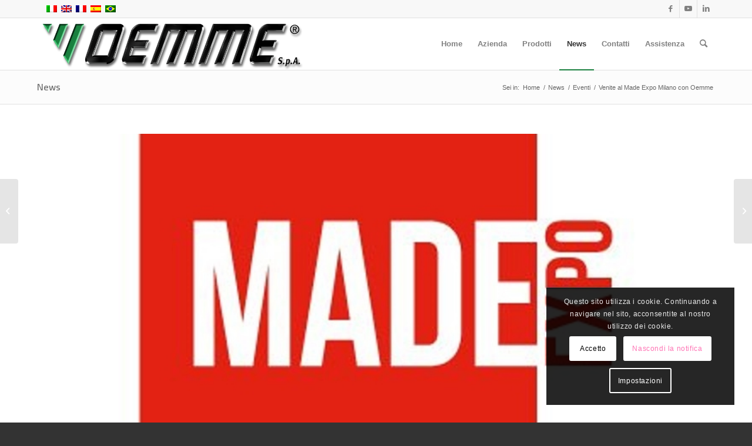

--- FILE ---
content_type: text/html; charset=UTF-8
request_url: https://oemmespa.com/venite-al-made-expo-milano-con-oemme/
body_size: 16866
content:
<!DOCTYPE html>
<html lang="it-IT" class="html_stretched responsive av-preloader-disabled  html_header_top html_logo_left html_main_nav_header html_menu_right html_slim html_header_sticky html_header_shrinking html_header_topbar_active html_mobile_menu_phone html_header_searchicon html_content_align_center html_header_unstick_top_disabled html_header_stretch_disabled html_av-submenu-hidden html_av-submenu-display-click html_av-overlay-side html_av-overlay-side-classic html_av-submenu-noclone html_entry_id_6819 av-cookies-consent-show-message-bar av-cookies-cookie-consent-enabled av-cookies-can-opt-out av-cookies-user-needs-accept-button avia-cookie-check-browser-settings av-no-preview av-default-lightbox html_text_menu_active av-mobile-menu-switch-default">
<head>
<meta charset="UTF-8" />


<!-- mobile setting -->
<meta name="viewport" content="width=device-width, initial-scale=1">

<!-- Scripts/CSS and wp_head hook -->
<meta name='robots' content='index, follow, max-image-preview:large, max-snippet:-1, max-video-preview:-1' />
<link rel="alternate" hreflang="it" href="https://oemmespa.com/venite-al-made-expo-milano-con-oemme/" />
<link rel="alternate" hreflang="x-default" href="https://oemmespa.com/venite-al-made-expo-milano-con-oemme/" />

				<script type='text/javascript'>

				function avia_cookie_check_sessionStorage()
				{
					//	FF throws error when all cookies blocked !!
					var sessionBlocked = false;
					try
					{
						var test = sessionStorage.getItem( 'aviaCookieRefused' ) != null;
					}
					catch(e)
					{
						sessionBlocked = true;
					}

					var aviaCookieRefused = ! sessionBlocked ? sessionStorage.getItem( 'aviaCookieRefused' ) : null;

					var html = document.getElementsByTagName('html')[0];

					/**
					 * Set a class to avoid calls to sessionStorage
					 */
					if( sessionBlocked || aviaCookieRefused )
					{
						if( html.className.indexOf('av-cookies-session-refused') < 0 )
						{
							html.className += ' av-cookies-session-refused';
						}
					}

					if( sessionBlocked || aviaCookieRefused || document.cookie.match(/aviaCookieConsent/) )
					{
						if( html.className.indexOf('av-cookies-user-silent-accept') >= 0 )
						{
							 html.className = html.className.replace(/\bav-cookies-user-silent-accept\b/g, '');
						}
					}
				}

				avia_cookie_check_sessionStorage();

			</script>
			
	<!-- This site is optimized with the Yoast SEO plugin v19.12 - https://yoast.com/wordpress/plugins/seo/ -->
	<title>Venite al Made Expo Milano con Oemme - OEMME SPA</title>
	<meta name="description" content="Avete in programma un viaggio a Milano?Quale migliore occasione per venirci a trovare presso la fiera Made Expo 2021! L&#039;evento si svolgerà a Fiera Milano-Rho dal 22 al 25.11.2021 e anche Oemme sarà presente al Pav 3P - Stand R01 R09 S02 S10. Contattaci per un invito personalizzato." />
	<link rel="canonical" href="https://oemmespa.com/venite-al-made-expo-milano-con-oemme/" />
	<meta property="og:locale" content="it_IT" />
	<meta property="og:type" content="article" />
	<meta property="og:title" content="Venite al Made Expo Milano con Oemme - OEMME SPA" />
	<meta property="og:description" content="Avete in programma un viaggio a Milano?Quale migliore occasione per venirci a trovare presso la fiera Made Expo 2021! L&#039;evento si svolgerà a Fiera Milano-Rho dal 22 al 25.11.2021 e anche Oemme sarà presente al Pav 3P - Stand R01 R09 S02 S10. Contattaci per un invito personalizzato." />
	<meta property="og:url" content="https://oemmespa.com/venite-al-made-expo-milano-con-oemme/" />
	<meta property="og:site_name" content="OEMME SPA" />
	<meta property="article:published_time" content="2021-10-29T12:05:27+00:00" />
	<meta property="og:image" content="https://oemmespa.com/wp-content/uploads/2021/10/MadeExpo_Oemmespa.jpg" />
	<meta property="og:image:width" content="800" />
	<meta property="og:image:height" content="800" />
	<meta property="og:image:type" content="image/jpeg" />
	<meta name="author" content="Info OemmeSpa" />
	<meta name="twitter:card" content="summary_large_image" />
	<meta name="twitter:label1" content="Scritto da" />
	<meta name="twitter:data1" content="Info OemmeSpa" />
	<meta name="twitter:label2" content="Tempo di lettura stimato" />
	<meta name="twitter:data2" content="1 minuto" />
	<script type="application/ld+json" class="yoast-schema-graph">{"@context":"https://schema.org","@graph":[{"@type":"WebPage","@id":"https://oemmespa.com/venite-al-made-expo-milano-con-oemme/","url":"https://oemmespa.com/venite-al-made-expo-milano-con-oemme/","name":"Venite al Made Expo Milano con Oemme - OEMME SPA","isPartOf":{"@id":"https://oemmespa.com/#website"},"primaryImageOfPage":{"@id":"https://oemmespa.com/venite-al-made-expo-milano-con-oemme/#primaryimage"},"image":{"@id":"https://oemmespa.com/venite-al-made-expo-milano-con-oemme/#primaryimage"},"thumbnailUrl":"https://oemmespa.com/wp-content/uploads/2021/10/MadeExpo_Oemmespa.jpg","datePublished":"2021-10-29T12:05:27+00:00","dateModified":"2021-10-29T12:05:27+00:00","author":{"@id":"https://oemmespa.com/#/schema/person/4b17bf44f7b28248e2989fb5e6698dea"},"description":"Avete in programma un viaggio a Milano?Quale migliore occasione per venirci a trovare presso la fiera Made Expo 2021! L'evento si svolgerà a Fiera Milano-Rho dal 22 al 25.11.2021 e anche Oemme sarà presente al Pav 3P - Stand R01 R09 S02 S10. Contattaci per un invito personalizzato.","breadcrumb":{"@id":"https://oemmespa.com/venite-al-made-expo-milano-con-oemme/#breadcrumb"},"inLanguage":"it-IT","potentialAction":[{"@type":"ReadAction","target":["https://oemmespa.com/venite-al-made-expo-milano-con-oemme/"]}]},{"@type":"ImageObject","inLanguage":"it-IT","@id":"https://oemmespa.com/venite-al-made-expo-milano-con-oemme/#primaryimage","url":"https://oemmespa.com/wp-content/uploads/2021/10/MadeExpo_Oemmespa.jpg","contentUrl":"https://oemmespa.com/wp-content/uploads/2021/10/MadeExpo_Oemmespa.jpg","width":800,"height":800},{"@type":"BreadcrumbList","@id":"https://oemmespa.com/venite-al-made-expo-milano-con-oemme/#breadcrumb","itemListElement":[{"@type":"ListItem","position":1,"name":"Home","item":"https://oemmespa.com/"},{"@type":"ListItem","position":2,"name":"News","item":"https://oemmespa.com/news/"},{"@type":"ListItem","position":3,"name":"Venite al Made Expo Milano con Oemme"}]},{"@type":"WebSite","@id":"https://oemmespa.com/#website","url":"https://oemmespa.com/","name":"OEMME SPA","description":"MACCHINE PER LAVORAZIONE DI SISTEMI IN LEGA LEGGERA","potentialAction":[{"@type":"SearchAction","target":{"@type":"EntryPoint","urlTemplate":"https://oemmespa.com/?s={search_term_string}"},"query-input":"required name=search_term_string"}],"inLanguage":"it-IT"},{"@type":"Person","@id":"https://oemmespa.com/#/schema/person/4b17bf44f7b28248e2989fb5e6698dea","name":"Info OemmeSpa","image":{"@type":"ImageObject","inLanguage":"it-IT","@id":"https://oemmespa.com/#/schema/person/image/","url":"https://secure.gravatar.com/avatar/23f333906bb0488e40cbfc77832a6bea?s=96&d=mm&r=g","contentUrl":"https://secure.gravatar.com/avatar/23f333906bb0488e40cbfc77832a6bea?s=96&d=mm&r=g","caption":"Info OemmeSpa"},"url":"https://oemmespa.com/author/infooemmespa/"}]}</script>
	<!-- / Yoast SEO plugin. -->


<link rel='dns-prefetch' href='//fonts.googleapis.com' />
<link href='https://fonts.gstatic.com' crossorigin rel='preconnect' />
<link rel="alternate" type="application/rss+xml" title="OEMME SPA &raquo; Feed" href="https://oemmespa.com/feed/" />

<!-- google webfont font replacement -->

			<script type='text/javascript'>

				(function() {

					/*	check if webfonts are disabled by user setting via cookie - or user must opt in.	*/
					var html = document.getElementsByTagName('html')[0];
					var cookie_check = html.className.indexOf('av-cookies-needs-opt-in') >= 0 || html.className.indexOf('av-cookies-can-opt-out') >= 0;
					var allow_continue = true;
					var silent_accept_cookie = html.className.indexOf('av-cookies-user-silent-accept') >= 0;

					if( cookie_check && ! silent_accept_cookie )
					{
						if( ! document.cookie.match(/aviaCookieConsent/) || html.className.indexOf('av-cookies-session-refused') >= 0 )
						{
							allow_continue = false;
						}
						else
						{
							if( ! document.cookie.match(/aviaPrivacyRefuseCookiesHideBar/) )
							{
								allow_continue = false;
							}
							else if( ! document.cookie.match(/aviaPrivacyEssentialCookiesEnabled/) )
							{
								allow_continue = false;
							}
							else if( document.cookie.match(/aviaPrivacyGoogleWebfontsDisabled/) )
							{
								allow_continue = false;
							}
						}
					}

					if( allow_continue )
					{
						var f = document.createElement('link');

						f.type 	= 'text/css';
						f.rel 	= 'stylesheet';
						f.href 	= '//fonts.googleapis.com/css?family=Open+Sans:400,600&display=auto';
						f.id 	= 'avia-google-webfont';

						document.getElementsByTagName('head')[0].appendChild(f);
					}
				})();

			</script>
			<link rel='stylesheet' id='cuar.frontend-css' href='https://oemmespa.com/wp-content/plugins/customer-area/skins/frontend/master/assets/css/styles.min.css?ver=8.1.3' type='text/css' media='all' />
<link rel='stylesheet' id='contact-form-7-css' href='https://oemmespa.com/wp-content/plugins/contact-form-7/includes/css/styles.css?ver=5.7' type='text/css' media='all' />
<link rel='stylesheet' id='wpml-legacy-dropdown-0-css' href='//oemmespa.com/wp-content/plugins/sitepress-multilingual-cms/templates/language-switchers/legacy-dropdown/style.min.css?ver=1' type='text/css' media='all' />
<style id='wpml-legacy-dropdown-0-inline-css' type='text/css'>
.wpml-ls-statics-shortcode_actions{background-color:#eeeeee;}.wpml-ls-statics-shortcode_actions, .wpml-ls-statics-shortcode_actions .wpml-ls-sub-menu, .wpml-ls-statics-shortcode_actions a {border-color:#EEEEEE;}.wpml-ls-statics-shortcode_actions a {color:#444444;background-color:#ffffff;}.wpml-ls-statics-shortcode_actions a:hover,.wpml-ls-statics-shortcode_actions a:focus {color:#000000;background-color:#eeeeee;}.wpml-ls-statics-shortcode_actions .wpml-ls-current-language>a {color:#444444;background-color:#ffffff;}.wpml-ls-statics-shortcode_actions .wpml-ls-current-language:hover>a, .wpml-ls-statics-shortcode_actions .wpml-ls-current-language>a:focus {color:#000000;background-color:#eeeeee;}
</style>
<link rel='stylesheet' id='wpml-legacy-horizontal-list-0-css' href='//oemmespa.com/wp-content/plugins/sitepress-multilingual-cms/templates/language-switchers/legacy-list-horizontal/style.min.css?ver=1' type='text/css' media='all' />
<style id='wpml-legacy-horizontal-list-0-inline-css' type='text/css'>
.wpml-ls-statics-footer{background-color:#ffffff;}.wpml-ls-statics-footer, .wpml-ls-statics-footer .wpml-ls-sub-menu, .wpml-ls-statics-footer a {border-color:#cdcdcd;}.wpml-ls-statics-footer a {color:#444444;background-color:#ffffff;}.wpml-ls-statics-footer a:hover,.wpml-ls-statics-footer a:focus {color:#000000;background-color:#eeeeee;}.wpml-ls-statics-footer .wpml-ls-current-language>a {color:#444444;background-color:#ffffff;}.wpml-ls-statics-footer .wpml-ls-current-language:hover>a, .wpml-ls-statics-footer .wpml-ls-current-language>a:focus {color:#000000;background-color:#eeeeee;}
#lang_sel img, #lang_sel_list img, #lang_sel_footer img { display: inline; }
</style>
<link rel='stylesheet' id='cms-navigation-style-base-css' href='https://oemmespa.com/wp-content/plugins/wpml-cms-nav/res/css/cms-navigation-base.css?ver=1.5.5' type='text/css' media='screen' />
<link rel='stylesheet' id='cms-navigation-style-css' href='https://oemmespa.com/wp-content/plugins/wpml-cms-nav/res/css/cms-navigation.css?ver=1.5.5' type='text/css' media='screen' />
<link rel='stylesheet' id='olympus-google-fonts-css' href='https://fonts.googleapis.com/css?family=Cairo%3A200%2C300%2C400%2C500%2C600%2C700%2C800%2C900%2C200i%2C300i%2C400i%2C500i%2C600i%2C700i%2C800i%2C900i&#038;display=swap&#038;ver=3.2.6' type='text/css' media='all' />
<link rel='stylesheet' id='avia-merged-styles-css' href='https://oemmespa.com/wp-content/uploads/dynamic_avia/avia-merged-styles-08fff50471929b079b60e12d73571b78---6708e24be10a6.css' type='text/css' media='all' />
<script type='text/javascript' src='https://oemmespa.com/wp-includes/js/jquery/jquery.min.js?ver=3.6.1' id='jquery-core-js'></script>
<script type='text/javascript' src='https://oemmespa.com/wp-includes/js/jquery/jquery-migrate.min.js?ver=3.3.2' id='jquery-migrate-js'></script>
<script type='text/javascript' src='//oemmespa.com/wp-content/plugins/sitepress-multilingual-cms/templates/language-switchers/legacy-dropdown/script.min.js?ver=1' id='wpml-legacy-dropdown-0-js'></script>
<script type='text/javascript' src='https://oemmespa.com/wp-content/uploads/dynamic_avia/avia-head-scripts-76575dff840aad081a8bfdc3fb1aa01c---6708e24bedd15.js' id='avia-head-scripts-js'></script>
<link rel="https://api.w.org/" href="https://oemmespa.com/wp-json/" /><link rel="alternate" type="application/json" href="https://oemmespa.com/wp-json/wp/v2/posts/6819" /><link rel="alternate" type="application/json+oembed" href="https://oemmespa.com/wp-json/oembed/1.0/embed?url=https%3A%2F%2Foemmespa.com%2Fvenite-al-made-expo-milano-con-oemme%2F" />
<link rel="alternate" type="text/xml+oembed" href="https://oemmespa.com/wp-json/oembed/1.0/embed?url=https%3A%2F%2Foemmespa.com%2Fvenite-al-made-expo-milano-con-oemme%2F&#038;format=xml" />
<meta name="generator" content="WPML ver:4.5.14 stt:1,4,27,43,2;" />
<link rel="profile" href="https://gmpg.org/xfn/11" />
<link rel="alternate" type="application/rss+xml" title="OEMME SPA RSS2 Feed" href="https://oemmespa.com/feed/" />
<link rel="pingback" href="https://oemmespa.com/xmlrpc.php" />
<!--[if lt IE 9]><script src="https://oemmespa.com/wp-content/themes/enfold/js/html5shiv.js"></script><![endif]-->
<link rel="icon" href="https://oemmespa.com/wp-content/uploads/2016/11/favicon.jpg" type="image/x-icon">

<!-- To speed up the rendering and to display the site as fast as possible to the user we include some styles and scripts for above the fold content inline -->
<script type="text/javascript">"use strict";var avia_is_mobile=!1;/Android|webOS|iPhone|iPad|iPod|BlackBerry|IEMobile|Opera Mini/i.test(navigator.userAgent)&&"ontouchstart"in document.documentElement?(avia_is_mobile=!0,document.documentElement.className+=" avia_mobile "):document.documentElement.className+=" avia_desktop ",document.documentElement.className+=" js_active ",function(){var e=["-webkit-","-moz-","-ms-",""],t="",n=!1,o=!1;for(var a in e)e[a]+"transform"in document.documentElement.style&&(n=!0,t=e[a]+"transform"),e[a]+"perspective"in document.documentElement.style&&(o=!0);n&&(document.documentElement.className+=" avia_transform "),o&&(document.documentElement.className+=" avia_transform3d "),"function"==typeof document.getElementsByClassName&&"function"==typeof document.documentElement.getBoundingClientRect&&0==avia_is_mobile&&t&&window.innerHeight>0&&setTimeout(function(){var e=0,n={},o=0,a=document.getElementsByClassName("av-parallax"),m=window.pageYOffset||document.documentElement.scrollTop;for(e=0;e<a.length;e++)a[e].style.top="0px",n=a[e].getBoundingClientRect(),o=Math.ceil(.3*(window.innerHeight+m-n.top)),a[e].style[t]="translate(0px, "+o+"px)",a[e].style.top="auto",a[e].className+=" enabled-parallax "},50)}();</script>	<!-- Fonts Plugin CSS - https://fontsplugin.com/ -->
	<style>
		:root {
--font-base: Cairo;
--font-headings: Cairo;
}
body, #content, .entry-content, .post-content, .page-content, .post-excerpt, .entry-summary, .entry-excerpt, .widget-area, .widget, .sidebar, #sidebar, footer, .footer, #footer, .site-footer {
font-family: "Cairo";
font-weight: 400;
 }
#site-title, .site-title, #site-title a, .site-title a, .entry-title, .entry-title a, h1, h2, h3, h4, h5, h6, .widget-title, .elementor-heading-title {
font-family: "Cairo";
font-weight: 600;
 }
.entry-content, .entry-content p, .post-content, .page-content, .post-excerpt, .entry-summary, .entry-excerpt, .excerpt, .excerpt p, .type-post p, .type-page p, .wp-block-post-content, .wp-block-post-excerpt, .elementor, .elementor p {
font-family: "Cairo";
font-weight: 400;
 }
.wp-block-post-title, .wp-block-post-title a, .entry-title, .entry-title a, .post-title, .post-title a, .page-title, .entry-content h1, #content h1, .type-post h1, .type-page h1, .elementor h1 {
font-family: "Cairo";
font-weight: 600;
 }
.entry-content h2, .post-content h2, .page-content h2, #content h2, .type-post h2, .type-page h2, .elementor h2 {
font-family: "Cairo";
font-weight: 600;
 }
.entry-content h3, .post-content h3, .page-content h3, #content h3, .type-post h3, .type-page h3, .elementor h3 {
font-family: "Cairo";
font-weight: 600;
 }
	</style>
	<!-- Fonts Plugin CSS -->
	<style type='text/css'>
@font-face {font-family: 'entypo-fontello'; font-weight: normal; font-style: normal; font-display: auto;
src: url('https://oemmespa.com/wp-content/themes/enfold/config-templatebuilder/avia-template-builder/assets/fonts/entypo-fontello.woff2') format('woff2'),
url('https://oemmespa.com/wp-content/themes/enfold/config-templatebuilder/avia-template-builder/assets/fonts/entypo-fontello.woff') format('woff'),
url('https://oemmespa.com/wp-content/themes/enfold/config-templatebuilder/avia-template-builder/assets/fonts/entypo-fontello.ttf') format('truetype'),
url('https://oemmespa.com/wp-content/themes/enfold/config-templatebuilder/avia-template-builder/assets/fonts/entypo-fontello.svg#entypo-fontello') format('svg'),
url('https://oemmespa.com/wp-content/themes/enfold/config-templatebuilder/avia-template-builder/assets/fonts/entypo-fontello.eot'),
url('https://oemmespa.com/wp-content/themes/enfold/config-templatebuilder/avia-template-builder/assets/fonts/entypo-fontello.eot?#iefix') format('embedded-opentype');
} #top .avia-font-entypo-fontello, body .avia-font-entypo-fontello, html body [data-av_iconfont='entypo-fontello']:before{ font-family: 'entypo-fontello'; }
</style>

<!--
Debugging Info for Theme support: 

Theme: Enfold
Version: 5.2.1
Installed: enfold
AviaFramework Version: 5.2
AviaBuilder Version: 5.2
aviaElementManager Version: 1.0.1
- - - - - - - - - - -
ChildTheme: Enfold Child
ChildTheme Version: 1.0
ChildTheme Installed: enfold

- - - - - - - - - - -
ML:1024-PU:62-PLA:21
WP:6.1.7
Compress: CSS:all theme files - JS:all theme files
Updates: enabled - token has changed and not verified
PLAu:19
-->
</head>

<body data-rsssl=1 id="top" class="post-template-default single single-post postid-6819 single-format-standard stretched rtl_columns av-curtain-numeric open_sans  customer-area-active avia-responsive-images-support" itemscope="itemscope" itemtype="https://schema.org/WebPage" >

	
	<div id='wrap_all'>

	
<header id='header' class='all_colors header_color light_bg_color  av_header_top av_logo_left av_main_nav_header av_menu_right av_slim av_header_sticky av_header_shrinking av_header_stretch_disabled av_mobile_menu_phone av_header_searchicon av_header_unstick_top_disabled av_bottom_nav_disabled  av_header_border_disabled'  role="banner" itemscope="itemscope" itemtype="https://schema.org/WPHeader" >

		<div id='header_meta' class='container_wrap container_wrap_meta  av_icon_active_right av_extra_header_active av_entry_id_6819'>

			      <div class='container'>
			      <ul class='noLightbox social_bookmarks icon_count_3'><li class='social_bookmarks_facebook av-social-link-facebook social_icon_1'><a target="_blank" aria-label="Collegamento a Facebook" href='https://www.facebook.com/oemmespa' aria-hidden='false' data-av_icon='' data-av_iconfont='entypo-fontello' title='Facebook' rel="noopener"><span class='avia_hidden_link_text'>Facebook</span></a></li><li class='social_bookmarks_youtube av-social-link-youtube social_icon_2'><a target="_blank" aria-label="Collegamento a Youtube" href='https://www.youtube.com/channel/UCPq2kIIZ4o8je1Ty4qI7O1A' aria-hidden='false' data-av_icon='' data-av_iconfont='entypo-fontello' title='Youtube' rel="noopener"><span class='avia_hidden_link_text'>Youtube</span></a></li><li class='social_bookmarks_linkedin av-social-link-linkedin social_icon_3'><a target="_blank" aria-label="Collegamento a LinkedIn" href='https://www.linkedin.com/company/oemme-s-p-a/?viewAsMember=true' aria-hidden='false' data-av_icon='' data-av_iconfont='entypo-fontello' title='LinkedIn' rel="noopener"><span class='avia_hidden_link_text'>LinkedIn</span></a></li></ul><nav class='sub_menu'  role="navigation" itemscope="itemscope" itemtype="https://schema.org/SiteNavigationElement" ><ul class='avia_wpml_language_switch avia_wpml_language_switch_extra'><li class='language_it avia_current_lang'><a href='https://oemmespa.com/venite-al-made-expo-milano-con-oemme/'>	<span class='language_flag'><img title='Italiano' src='https://oemmespa.com/wp-content/plugins/sitepress-multilingual-cms/res/flags/it.png' alt='Italiano' /></span>	<span class='language_native'>Italiano</span>	<span class='language_translated'>Italiano</span>	<span class='language_code'>it</span></a></li><li class='language_en '><a href='https://oemmespa.com/en/'>	<span class='language_flag'><img title='English' src='https://oemmespa.com/wp-content/plugins/sitepress-multilingual-cms/res/flags/en.png' alt='English' /></span>	<span class='language_native'>English</span>	<span class='language_translated'>Inglese</span>	<span class='language_code'>en</span></a></li><li class='language_fr '><a href='https://oemmespa.com/fr/'>	<span class='language_flag'><img title='Français' src='https://oemmespa.com/wp-content/plugins/sitepress-multilingual-cms/res/flags/fr.png' alt='Français' /></span>	<span class='language_native'>Français</span>	<span class='language_translated'>Francese</span>	<span class='language_code'>fr</span></a></li><li class='language_es '><a href='https://oemmespa.com/es/'>	<span class='language_flag'><img title='Español' src='https://oemmespa.com/wp-content/plugins/sitepress-multilingual-cms/res/flags/es.png' alt='Español' /></span>	<span class='language_native'>Español</span>	<span class='language_translated'>Spagnolo</span>	<span class='language_code'>es</span></a></li><li class='language_pt-br '><a href='https://oemmespa.com/pt-br/'>	<span class='language_flag'><img title='Português' src='https://oemmespa.com/wp-content/plugins/sitepress-multilingual-cms/res/flags/pt-br.png' alt='Português' /></span>	<span class='language_native'>Português</span>	<span class='language_translated'>Portoghese, Brasile</span>	<span class='language_code'>pt-br</span></a></li></ul></nav>			      </div>
		</div>

		<div  id='header_main' class='container_wrap container_wrap_logo'>

        <div class='container av-logo-container'><div class='inner-container'><span class='logo avia-standard-logo'><a href='https://oemmespa.com/' class=''><img src="https://oemmespa.com/wp-content/uploads/2016/11/oemme-logo.jpg" srcset="https://oemmespa.com/wp-content/uploads/2016/11/oemme-logo.jpg 808w, https://oemmespa.com/wp-content/uploads/2016/11/oemme-logo-300x58.jpg 300w, https://oemmespa.com/wp-content/uploads/2016/11/oemme-logo-768x148.jpg 768w, https://oemmespa.com/wp-content/uploads/2016/11/oemme-logo-705x136.jpg 705w, https://oemmespa.com/wp-content/uploads/2016/11/oemme-logo-450x87.jpg 450w" sizes="(max-width: 808px) 100vw, 808px" height="100" width="300" alt='OEMME SPA' title='oemme-logo' /></a></span><nav class='main_menu' data-selectname='Seleziona una pagina'  role="navigation" itemscope="itemscope" itemtype="https://schema.org/SiteNavigationElement" ><div class="avia-menu av-main-nav-wrap"><ul role="menu" class="menu av-main-nav" id="avia-menu"><li role="menuitem" id="menu-item-22" class="menu-item menu-item-type-post_type menu-item-object-page menu-item-home menu-item-top-level menu-item-top-level-1"><a href="https://oemmespa.com/" itemprop="url" tabindex="0"><span class="avia-bullet"></span><span class="avia-menu-text">Home</span><span class="avia-menu-fx"><span class="avia-arrow-wrap"><span class="avia-arrow"></span></span></span></a></li>
<li role="menuitem" id="menu-item-2166" class="menu-item menu-item-type-post_type menu-item-object-page menu-item-has-children menu-item-top-level menu-item-top-level-2"><a href="https://oemmespa.com/azienda/" itemprop="url" tabindex="0"><span class="avia-bullet"></span><span class="avia-menu-text">Azienda</span><span class="avia-menu-fx"><span class="avia-arrow-wrap"><span class="avia-arrow"></span></span></span></a>


<ul class="sub-menu">
	<li role="menuitem" id="menu-item-3296" class="menu-item menu-item-type-post_type menu-item-object-page"><a href="https://oemmespa.com/azienda/gallery/" itemprop="url" tabindex="0"><span class="avia-bullet"></span><span class="avia-menu-text">Gallery</span></a></li>
</ul>
</li>
<li role="menuitem" id="menu-item-154" class="menu-item menu-item-type-post_type menu-item-object-page menu-item-has-children menu-item-mega-parent  menu-item-top-level menu-item-top-level-3"><a href="https://oemmespa.com/prodotti/" itemprop="url" tabindex="0"><span class="avia-bullet"></span><span class="avia-menu-text">Prodotti</span><span class="avia-menu-fx"><span class="avia-arrow-wrap"><span class="avia-arrow"></span></span></span></a>
<div class='avia_mega_div avia_mega3 nine units'>

<ul class="sub-menu">
	<li role="menuitem" id="menu-item-203" class="menu-item menu-item-type-post_type menu-item-object-portfolio menu-item-has-children avia_mega_menu_columns_3 three units  avia_mega_menu_columns_first"><span class='mega_menu_title heading-color av-special-font'><a href='https://oemmespa.com/portfolio/attrezzature-per-lassemblaggio-di-profili-a-taglio-termico/'>Taglio Termico</a></span>
	<ul class="sub-menu">
		<li role="menuitem" id="menu-item-644" class="menu-item menu-item-type-post_type menu-item-object-portfolio"><a href="https://oemmespa.com/portfolio/generale/" itemprop="url" tabindex="0"><span class="avia-bullet"></span><span class="avia-menu-text">Generale</span></a></li>
		<li role="menuitem" id="menu-item-645" class="menu-item menu-item-type-post_type menu-item-object-portfolio"><a href="https://oemmespa.com/portfolio/macchine-per-la-zigrinatura/" itemprop="url" tabindex="0"><span class="avia-bullet"></span><span class="avia-menu-text">Macchine per la Zigrinatura</span></a></li>
		<li role="menuitem" id="menu-item-653" class="menu-item menu-item-type-post_type menu-item-object-portfolio"><a href="https://oemmespa.com/portfolio/macchine-per-linfilaggio-delle-barrette/" itemprop="url" tabindex="0"><span class="avia-bullet"></span><span class="avia-menu-text">Macchine per l’infilaggio delle barrette</span></a></li>
		<li role="menuitem" id="menu-item-654" class="menu-item menu-item-type-post_type menu-item-object-portfolio"><a href="https://oemmespa.com/portfolio/macchine-per-lassemblaggio-profili-a-taglio-termico/" itemprop="url" tabindex="0"><span class="avia-bullet"></span><span class="avia-menu-text">Macchine per l’assemblaggio profili a taglio termico</span></a></li>
		<li role="menuitem" id="menu-item-655" class="menu-item menu-item-type-post_type menu-item-object-portfolio"><a href="https://oemmespa.com/portfolio/grip-tester/" itemprop="url" tabindex="0"><span class="avia-bullet"></span><span class="avia-menu-text">Grip Tester</span></a></li>
		<li role="menuitem" id="menu-item-656" class="menu-item menu-item-type-post_type menu-item-object-portfolio"><a href="https://oemmespa.com/portfolio/rulliere-standard-e-automatiche/" itemprop="url" tabindex="0"><span class="avia-bullet"></span><span class="avia-menu-text">Rulliere Standard e Automatiche</span></a></li>
		<li role="menuitem" id="menu-item-657" class="menu-item menu-item-type-post_type menu-item-object-portfolio"><a href="https://oemmespa.com/portfolio/macchine-complementari-2/" itemprop="url" tabindex="0"><span class="avia-bullet"></span><span class="avia-menu-text">Macchine Complementari</span></a></li>
	</ul>
</li>
	<li role="menuitem" id="menu-item-204" class="menu-item menu-item-type-post_type menu-item-object-portfolio avia_mega_menu_columns_3 three units "><span class='mega_menu_title heading-color av-special-font'><a href='https://oemmespa.com/portfolio/punzonatrici/'>Punzonatrici</a></span></li>
	<li role="menuitem" id="menu-item-202" class="menu-item menu-item-type-post_type menu-item-object-portfolio menu-item-has-children avia_mega_menu_columns_3 three units avia_mega_menu_columns_last"><span class='mega_menu_title heading-color av-special-font'><a href='https://oemmespa.com/portfolio/macchine-per-la-lavorazione-di-sistemi-in-lega-leggera/'>Macchine per Alluminio</a></span>
	<ul class="sub-menu">
		<li role="menuitem" id="menu-item-292" class="menu-item menu-item-type-post_type menu-item-object-portfolio"><a href="https://oemmespa.com/portfolio/troncatrici-a-due-teste/" itemprop="url" tabindex="0"><span class="avia-bullet"></span><span class="avia-menu-text">Troncatrici a due teste</span></a></li>
		<li role="menuitem" id="menu-item-293" class="menu-item menu-item-type-post_type menu-item-object-portfolio"><a href="https://oemmespa.com/portfolio/troncatrici-monotesta/" itemprop="url" tabindex="0"><span class="avia-bullet"></span><span class="avia-menu-text">Troncatrici monotesta</span></a></li>
		<li role="menuitem" id="menu-item-301" class="menu-item menu-item-type-post_type menu-item-object-portfolio"><a href="https://oemmespa.com/portfolio/pantografi/" itemprop="url" tabindex="0"><span class="avia-bullet"></span><span class="avia-menu-text">Pantografi</span></a></li>
		<li role="menuitem" id="menu-item-302" class="menu-item menu-item-type-post_type menu-item-object-portfolio"><a href="https://oemmespa.com/portfolio/intestatrici/" itemprop="url" tabindex="0"><span class="avia-bullet"></span><span class="avia-menu-text">Intestatrici</span></a></li>
		<li role="menuitem" id="menu-item-303" class="menu-item menu-item-type-post_type menu-item-object-portfolio"><a href="https://oemmespa.com/portfolio/chiusura-dangolo/" itemprop="url" tabindex="0"><span class="avia-bullet"></span><span class="avia-menu-text">Chiusura d’angolo</span></a></li>
		<li role="menuitem" id="menu-item-304" class="menu-item menu-item-type-post_type menu-item-object-portfolio"><a href="https://oemmespa.com/portfolio/imballatrice/" itemprop="url" tabindex="0"><span class="avia-bullet"></span><span class="avia-menu-text">Imballatrice</span></a></li>
		<li role="menuitem" id="menu-item-305" class="menu-item menu-item-type-post_type menu-item-object-portfolio"><a href="https://oemmespa.com/portfolio/logistica/" itemprop="url" tabindex="0"><span class="avia-bullet"></span><span class="avia-menu-text">Logistica</span></a></li>
		<li role="menuitem" id="menu-item-307" class="menu-item menu-item-type-post_type menu-item-object-portfolio"><a href="https://oemmespa.com/portfolio/macchine-complementari/" itemprop="url" tabindex="0"><span class="avia-bullet"></span><span class="avia-menu-text">Macchine complementari</span></a></li>
	</ul>
</li>
</ul>

</div>
</li>
<li role="menuitem" id="menu-item-21" class="menu-item menu-item-type-post_type menu-item-object-page current_page_parent menu-item-has-children menu-item-top-level menu-item-top-level-4 current-menu-item"><a href="https://oemmespa.com/news/" itemprop="url" tabindex="0"><span class="avia-bullet"></span><span class="avia-menu-text">News</span><span class="avia-menu-fx"><span class="avia-arrow-wrap"><span class="avia-arrow"></span></span></span></a>


<ul class="sub-menu">
	<li role="menuitem" id="menu-item-290" class="menu-item menu-item-type-taxonomy menu-item-object-category current-post-ancestor current-menu-parent current-post-parent"><a href="https://oemmespa.com/category/eventi/" itemprop="url" tabindex="0"><span class="avia-bullet"></span><span class="avia-menu-text">Eventi</span></a></li>
</ul>
</li>
<li role="menuitem" id="menu-item-48" class="menu-item menu-item-type-post_type menu-item-object-page menu-item-top-level menu-item-top-level-5"><a href="https://oemmespa.com/contatti/" itemprop="url" tabindex="0"><span class="avia-bullet"></span><span class="avia-menu-text">Contatti</span><span class="avia-menu-fx"><span class="avia-arrow-wrap"><span class="avia-arrow"></span></span></span></a></li>
<li role="menuitem" id="menu-item-2206" class="menu-item menu-item-type-post_type menu-item-object-page menu-item-top-level menu-item-top-level-6"><a href="https://oemmespa.com/assistenza/" itemprop="url" tabindex="0"><span class="avia-bullet"></span><span class="avia-menu-text">Assistenza</span><span class="avia-menu-fx"><span class="avia-arrow-wrap"><span class="avia-arrow"></span></span></span></a></li>
<li id="menu-item-search" class="noMobile menu-item menu-item-search-dropdown menu-item-avia-special" role="menuitem"><a aria-label="Cerca" href="?s=" rel="nofollow" data-avia-search-tooltip="

&lt;form role=&quot;search&quot; action=&quot;https://oemmespa.com/&quot; id=&quot;searchform&quot; method=&quot;get&quot; class=&quot;&quot;&gt;
	&lt;div&gt;
		&lt;input type=&quot;submit&quot; value=&quot;&quot; id=&quot;searchsubmit&quot; class=&quot;button avia-font-entypo-fontello&quot; /&gt;
		&lt;input type=&quot;text&quot; id=&quot;s&quot; name=&quot;s&quot; value=&quot;&quot; placeholder='Cerca' /&gt;
			&lt;/div&gt;
&lt;/form&gt;
" aria-hidden='false' data-av_icon='' data-av_iconfont='entypo-fontello'><span class="avia_hidden_link_text">Cerca</span></a></li><li class="av-burger-menu-main menu-item-avia-special ">
	        			<a href="#" aria-label="Menu" aria-hidden="false">
							<span class="av-hamburger av-hamburger--spin av-js-hamburger">
								<span class="av-hamburger-box">
						          <span class="av-hamburger-inner"></span>
						          <strong>Menu</strong>
								</span>
							</span>
							<span class="avia_hidden_link_text">Menu</span>
						</a>
	        		   </li></ul></div></nav></div> </div> 
		<!-- end container_wrap-->
		</div>
		<div class='header_bg'></div>

<!-- end header -->
</header>

	<div id='main' class='all_colors' data-scroll-offset='88'>

	<div class='stretch_full container_wrap alternate_color light_bg_color title_container'><div class='container'><strong class='main-title entry-title '><a href='https://oemmespa.com/news/' rel='bookmark' title='Link Permanente: News'  itemprop="headline" >News</a></strong><div class="breadcrumb breadcrumbs avia-breadcrumbs"><div class="breadcrumb-trail" ><span class="trail-before"><span class="breadcrumb-title">Sei in:</span></span> <span  itemscope="itemscope" itemtype="https://schema.org/BreadcrumbList" ><span  itemscope="itemscope" itemtype="https://schema.org/ListItem" itemprop="itemListElement" ><a itemprop="url" href="https://oemmespa.com" title="OEMME SPA" rel="home" class="trail-begin"><span itemprop="name">Home</span></a><span itemprop="position" class="hidden">1</span></span></span> <span class="sep">/</span> <span  itemscope="itemscope" itemtype="https://schema.org/BreadcrumbList" ><span  itemscope="itemscope" itemtype="https://schema.org/ListItem" itemprop="itemListElement" ><a itemprop="url" href="https://oemmespa.com/news/" title="News"><span itemprop="name">News</span></a><span itemprop="position" class="hidden">2</span></span></span> <span class="sep">/</span> <span  itemscope="itemscope" itemtype="https://schema.org/BreadcrumbList" ><span  itemscope="itemscope" itemtype="https://schema.org/ListItem" itemprop="itemListElement" ><a itemprop="url" href="https://oemmespa.com/category/eventi/"><span itemprop="name">Eventi</span></a><span itemprop="position" class="hidden">3</span></span></span> <span class="sep">/</span> <span class="trail-end">Venite al Made Expo Milano con Oemme</span></div></div></div></div>
		<div class='container_wrap container_wrap_first main_color fullsize'>

			<div class='container template-blog template-single-blog '>

				<main class='content units av-content-full alpha '  role="main" itemscope="itemscope" itemtype="https://schema.org/Blog" >

                    <article class="post-entry post-entry-type-standard post-entry-6819 post-loop-1 post-parity-odd post-entry-last single-big with-slider post-6819 post type-post status-publish format-standard has-post-thumbnail hentry category-eventi tag-fiera tag-made-expo-milano tag-oemme"  itemscope="itemscope" itemtype="https://schema.org/BlogPosting" itemprop="blogPost" ><div class="big-preview single-big"  itemprop="image" itemscope="itemscope" itemtype="https://schema.org/ImageObject" ><a href="https://oemmespa.com/wp-content/uploads/2021/10/MadeExpo_Oemmespa.jpg" data-srcset="https://oemmespa.com/wp-content/uploads/2021/10/MadeExpo_Oemmespa.jpg 800w, https://oemmespa.com/wp-content/uploads/2021/10/MadeExpo_Oemmespa-300x300.jpg 300w, https://oemmespa.com/wp-content/uploads/2021/10/MadeExpo_Oemmespa-80x80.jpg 80w, https://oemmespa.com/wp-content/uploads/2021/10/MadeExpo_Oemmespa-768x768.jpg 768w, https://oemmespa.com/wp-content/uploads/2021/10/MadeExpo_Oemmespa-36x36.jpg 36w, https://oemmespa.com/wp-content/uploads/2021/10/MadeExpo_Oemmespa-180x180.jpg 180w, https://oemmespa.com/wp-content/uploads/2021/10/MadeExpo_Oemmespa-705x705.jpg 705w" data-sizes="(max-width: 800px) 100vw, 800px"  title="MadeExpo_Oemmespa" ><img width="800" height="423" src="https://oemmespa.com/wp-content/uploads/2021/10/MadeExpo_Oemmespa-800x423.jpg" class="wp-image-6820 avia-img-lazy-loading-6820 attachment-entry_without_sidebar size-entry_without_sidebar wp-post-image" alt="" decoding="async" srcset="https://oemmespa.com/wp-content/uploads/2021/10/MadeExpo_Oemmespa-800x423.jpg 800w, https://oemmespa.com/wp-content/uploads/2021/10/MadeExpo_Oemmespa-710x375.jpg 710w" sizes="(max-width: 800px) 100vw, 800px" /></a></div><div class="blog-meta"></div><div class='entry-content-wrapper clearfix standard-content'><header class="entry-content-header"><h1 class='post-title entry-title '  itemprop="headline" >Venite al Made Expo Milano con Oemme<span class="post-format-icon minor-meta"></span></h1><span class="post-meta-infos"><time class="date-container minor-meta updated"  itemprop="datePublished" datetime="2021-10-29T14:05:27+02:00" >29 Ottobre 2021</time><span class="text-sep">/</span><span class="blog-categories minor-meta">in <a href="https://oemmespa.com/category/eventi/" rel="tag">Eventi</a></span><span class="text-sep">/</span><span class="blog-author minor-meta">da <span class="entry-author-link"  itemprop="author" ><span class="author"><span class="fn"><a href="https://oemmespa.com/author/infooemmespa/" title="Articoli scritti da Info OemmeSpa" rel="author">Info OemmeSpa</a></span></span></span></span></span></header><div class="entry-content"  itemprop="text" ><p>Avete in programma un viaggio a Milano?<br />
Quale migliore occasione per venirci a trovare presso la fiera Made Expo 2021!</p>
<p>L&#8217;evento si svolgerà a Fiera Milano-Rho dal 22 al 25.11.2021 e anche Oemme sarà presente al <strong>Pav 3P &#8211; Stand R01 R09 S02 S10</strong></p>
<p><a href="mailto:commerciale@oemmespa.com">Contattaci</a> per richiedere un invito personalizzato.</p>
</div><footer class="entry-footer"><span class="blog-tags minor-meta"><strong>Tags:</strong><span> <a href="https://oemmespa.com/tag/fiera/" rel="tag">fiera</a>, <a href="https://oemmespa.com/tag/made-expo-milano/" rel="tag">made expo Milano</a>, <a href="https://oemmespa.com/tag/oemme/" rel="tag">oemme</a></span></span><div class='av-social-sharing-box av-social-sharing-box-default av-social-sharing-box-fullwidth'><div class="av-share-box"><h5 class='av-share-link-description av-no-toc '>Condividi questo articolo</h5><ul class="av-share-box-list noLightbox"><li class='av-share-link av-social-link-facebook' ><a target="_blank" aria-label="Condividi su Facebook" href='https://www.facebook.com/sharer.php?u=https://oemmespa.com/venite-al-made-expo-milano-con-oemme/&#038;t=Venite%20al%20Made%20Expo%20Milano%20con%20Oemme' aria-hidden='false' data-av_icon='' data-av_iconfont='entypo-fontello' title='' data-avia-related-tooltip='Condividi su Facebook' rel="noopener"><span class='avia_hidden_link_text'>Condividi su Facebook</span></a></li><li class='av-share-link av-social-link-twitter' ><a target="_blank" aria-label="Condividi su Twitter" href='https://twitter.com/share?text=Venite%20al%20Made%20Expo%20Milano%20con%20Oemme&#038;url=https://oemmespa.com/?p=6819' aria-hidden='false' data-av_icon='' data-av_iconfont='entypo-fontello' title='' data-avia-related-tooltip='Condividi su Twitter' rel="noopener"><span class='avia_hidden_link_text'>Condividi su Twitter</span></a></li><li class='av-share-link av-social-link-whatsapp' ><a target="_blank" aria-label="Condividi su WhatsApp" href='https://api.whatsapp.com/send?text=https://oemmespa.com/venite-al-made-expo-milano-con-oemme/' aria-hidden='false' data-av_icon='' data-av_iconfont='entypo-fontello' title='' data-avia-related-tooltip='Condividi su WhatsApp' rel="noopener"><span class='avia_hidden_link_text'>Condividi su WhatsApp</span></a></li><li class='av-share-link av-social-link-pinterest' ><a target="_blank" aria-label="Condividi su Pinterest" href='https://pinterest.com/pin/create/button/?url=https%3A%2F%2Foemmespa.com%2Fvenite-al-made-expo-milano-con-oemme%2F&#038;description=Venite%20al%20Made%20Expo%20Milano%20con%20Oemme&#038;media=https%3A%2F%2Foemmespa.com%2Fwp-content%2Fuploads%2F2021%2F10%2FMadeExpo_Oemmespa-705x705.jpg' aria-hidden='false' data-av_icon='' data-av_iconfont='entypo-fontello' title='' data-avia-related-tooltip='Condividi su Pinterest' rel="noopener"><span class='avia_hidden_link_text'>Condividi su Pinterest</span></a></li><li class='av-share-link av-social-link-linkedin' ><a target="_blank" aria-label="Condividi su LinkedIn" href='https://linkedin.com/shareArticle?mini=true&#038;title=Venite%20al%20Made%20Expo%20Milano%20con%20Oemme&#038;url=https://oemmespa.com/venite-al-made-expo-milano-con-oemme/' aria-hidden='false' data-av_icon='' data-av_iconfont='entypo-fontello' title='' data-avia-related-tooltip='Condividi su LinkedIn' rel="noopener"><span class='avia_hidden_link_text'>Condividi su LinkedIn</span></a></li><li class='av-share-link av-social-link-mail' ><a  aria-label="Condividi attraverso Mail" href='mailto:?subject=Venite%20al%20Made%20Expo%20Milano%20con%20Oemme&#038;body=https://oemmespa.com/venite-al-made-expo-milano-con-oemme/' aria-hidden='false' data-av_icon='' data-av_iconfont='entypo-fontello' title='' data-avia-related-tooltip='Condividi attraverso Mail'><span class='avia_hidden_link_text'>Condividi attraverso Mail</span></a></li></ul></div></div></footer><div class='post_delimiter'></div></div><div class="post_author_timeline"></div><span class='hidden'>
				<span class='av-structured-data'  itemprop="image" itemscope="itemscope" itemtype="https://schema.org/ImageObject" >
						<span itemprop='url'>https://oemmespa.com/wp-content/uploads/2021/10/MadeExpo_Oemmespa.jpg</span>
						<span itemprop='height'>800</span>
						<span itemprop='width'>800</span>
				</span>
				<span class='av-structured-data'  itemprop="publisher" itemtype="https://schema.org/Organization" itemscope="itemscope" >
						<span itemprop='name'>Info OemmeSpa</span>
						<span itemprop='logo' itemscope itemtype='https://schema.org/ImageObject'>
							<span itemprop='url'>https://oemmespa.com/wp-content/uploads/2016/11/oemme-logo.jpg</span>
						 </span>
				</span><span class='av-structured-data'  itemprop="author" itemscope="itemscope" itemtype="https://schema.org/Person" ><span itemprop='name'>Info OemmeSpa</span></span><span class='av-structured-data'  itemprop="datePublished" datetime="2021-10-29T14:05:27+02:00" >2021-10-29 14:05:27</span><span class='av-structured-data'  itemprop="dateModified" itemtype="https://schema.org/dateModified" >2021-10-29 14:05:27</span><span class='av-structured-data'  itemprop="mainEntityOfPage" itemtype="https://schema.org/mainEntityOfPage" ><span itemprop='name'>Venite al Made Expo Milano con Oemme</span></span></span></article><div class='single-big'></div><div class ='related_posts clearfix av-related-style-tooltip'><h5 class='related_title'>Potrebbero interessarti</h5><div class='related_entries_container '><div class='av_one_eighth no_margin  alpha relThumb relThumb1 relThumbOdd post-format-standard related_column'>
	<a href='https://oemmespa.com/appuntamento-in-fiera/' class='relThumWrap noLightbox' title='Appuntamento in fiera'>
	<span class='related_image_wrap' data-avia-related-tooltip="Appuntamento in fiera"><span class='related_posts_default_image'><img width="180" height="180" src="https://oemmespa.com/wp-content/uploads/2016/11/hqdefault-180x180.jpg" class="wp-image-74 avia-img-lazy-loading-74 attachment-square size-square wp-post-image" alt="" decoding="async" loading="lazy" title="hqdefault" srcset="https://oemmespa.com/wp-content/uploads/2016/11/hqdefault-180x180.jpg 180w, https://oemmespa.com/wp-content/uploads/2016/11/hqdefault-80x80.jpg 80w, https://oemmespa.com/wp-content/uploads/2016/11/hqdefault-36x36.jpg 36w, https://oemmespa.com/wp-content/uploads/2016/11/hqdefault-120x120.jpg 120w" sizes="(max-width: 180px) 100vw, 180px" /></span>	<span class='related-format-icon related-format-visible'><span class='related-format-icon-inner' aria-hidden='true' data-av_icon='' data-av_iconfont='entypo-fontello'></span></span>	</span><strong class='av-related-title'>Appuntamento in fiera</strong>	</a></div><div class='av_one_eighth no_margin   relThumb relThumb2 relThumbEven post-format-standard related_column'>
	<a href='https://oemmespa.com/fensterbau-frontale-2022/' class='relThumWrap noLightbox' title='FENSTERBAU FRONTALE 2022'>
	<span class='related_image_wrap' data-avia-related-tooltip="FENSTERBAU FRONTALE 2022"><img width="180" height="164" src="https://oemmespa.com/wp-content/uploads/2022/06/Fensterbau-2022-180x164.jpg" class="wp-image-6853 avia-img-lazy-loading-6853 attachment-square size-square wp-post-image" alt="" decoding="async" loading="lazy" title="Fensterbau 2022" />	<span class='related-format-icon '><span class='related-format-icon-inner' aria-hidden='true' data-av_icon='' data-av_iconfont='entypo-fontello'></span></span>	</span><strong class='av-related-title'>FENSTERBAU FRONTALE 2022</strong>	</a></div><div class='av_one_eighth no_margin   relThumb relThumb3 relThumbOdd post-format-standard related_column'>
	<a href='https://oemmespa.com/batimat-2022/' class='relThumWrap noLightbox' title='Batimat 2022'>
	<span class='related_image_wrap' data-avia-related-tooltip="Batimat 2022"><img width="180" height="180" src="https://oemmespa.com/wp-content/uploads/2022/09/BATIMAT-connecte-les-pros-GB-180x180.jpg" class="wp-image-6894 avia-img-lazy-loading-6894 attachment-square size-square wp-post-image" alt="" decoding="async" loading="lazy" title="BATIMAT-connecte-les-pros-GB" srcset="https://oemmespa.com/wp-content/uploads/2022/09/BATIMAT-connecte-les-pros-GB-180x180.jpg 180w, https://oemmespa.com/wp-content/uploads/2022/09/BATIMAT-connecte-les-pros-GB-80x80.jpg 80w, https://oemmespa.com/wp-content/uploads/2022/09/BATIMAT-connecte-les-pros-GB-36x36.jpg 36w" sizes="(max-width: 180px) 100vw, 180px" />	<span class='related-format-icon '><span class='related-format-icon-inner' aria-hidden='true' data-av_icon='' data-av_iconfont='entypo-fontello'></span></span>	</span><strong class='av-related-title'>Batimat 2022</strong>	</a></div><div class='av_one_eighth no_margin   relThumb relThumb4 relThumbEven post-format-standard related_column'>
	<a href='https://oemmespa.com/fensterbau-frontale-2024/' class='relThumWrap noLightbox' title='FENSTERBAU FRONTALE 2024'>
	<span class='related_image_wrap' data-avia-related-tooltip="FENSTERBAU FRONTALE 2024"><img width="180" height="121" src="https://oemmespa.com/wp-content/uploads/2024/03/Fensterbau-2024-180x121.png" class="wp-image-6980 avia-img-lazy-loading-6980 attachment-square size-square wp-post-image" alt="" decoding="async" loading="lazy" title="Fensterbau 2024" />	<span class='related-format-icon '><span class='related-format-icon-inner' aria-hidden='true' data-av_icon='' data-av_iconfont='entypo-fontello'></span></span>	</span><strong class='av-related-title'>FENSTERBAU FRONTALE 2024</strong>	</a></div><div class='av_one_eighth no_margin   relThumb relThumb5 relThumbOdd post-format-video related_column'>
	<a href='https://oemmespa.com/high-productivity-thermal-break-assembly-line/' class='relThumWrap noLightbox' title='High productivity thermal break assembly line'>
	<span class='related_image_wrap' data-avia-related-tooltip="High productivity thermal break assembly line"><img width="180" height="180" src="https://oemmespa.com/wp-content/uploads/2016/11/hqdefault-180x180.jpg" class="wp-image-74 avia-img-lazy-loading-74 attachment-square size-square wp-post-image" alt="" decoding="async" loading="lazy" title="hqdefault" srcset="https://oemmespa.com/wp-content/uploads/2016/11/hqdefault-180x180.jpg 180w, https://oemmespa.com/wp-content/uploads/2016/11/hqdefault-80x80.jpg 80w, https://oemmespa.com/wp-content/uploads/2016/11/hqdefault-36x36.jpg 36w, https://oemmespa.com/wp-content/uploads/2016/11/hqdefault-120x120.jpg 120w" sizes="(max-width: 180px) 100vw, 180px" />	<span class='related-format-icon '><span class='related-format-icon-inner' aria-hidden='true' data-av_icon='' data-av_iconfont='entypo-fontello'></span></span>	</span><strong class='av-related-title'>High productivity thermal break assembly line</strong>	</a></div><div class='av_one_eighth no_margin  omega relThumb relThumb6 relThumbEven post-format-standard related_column'>
	<a href='https://oemmespa.com/batimat-paris-2019/' class='relThumWrap noLightbox' title='BATIMAT PARIS 2019'>
	<span class='related_image_wrap' data-avia-related-tooltip="BATIMAT PARIS 2019"><span class='related_posts_default_image'><img width="180" height="180" src="https://oemmespa.com/wp-content/uploads/2016/11/hqdefault-180x180.jpg" class="wp-image-74 avia-img-lazy-loading-74 attachment-square size-square wp-post-image" alt="" decoding="async" loading="lazy" title="hqdefault" srcset="https://oemmespa.com/wp-content/uploads/2016/11/hqdefault-180x180.jpg 180w, https://oemmespa.com/wp-content/uploads/2016/11/hqdefault-80x80.jpg 80w, https://oemmespa.com/wp-content/uploads/2016/11/hqdefault-36x36.jpg 36w, https://oemmespa.com/wp-content/uploads/2016/11/hqdefault-120x120.jpg 120w" sizes="(max-width: 180px) 100vw, 180px" /></span>	<span class='related-format-icon related-format-visible'><span class='related-format-icon-inner' aria-hidden='true' data-av_icon='' data-av_iconfont='entypo-fontello'></span></span>	</span><strong class='av-related-title'>BATIMAT PARIS 2019</strong>	</a></div></div></div>
				<!--end content-->
				</main>

				

			</div><!--end container-->

		</div><!-- close default .container_wrap element -->


				<div class='container_wrap footer_color' id='footer'>

					<div class='container'>

						<div class='flex_column av_one_fifth  first el_before_av_one_fifth'><section id="text-4" class="widget clearfix widget_text"><h3 class="widgettitle">Sede legale e Produzione</h3>			<div class="textwidget">Via F. L. Ferrari, 23<br>
44100 FERRARA - ITALY<br>
Tel. 0532.777411<br>
Fax 0532.777444<br>
info@oemmespa.com</div>
		<span class="seperator extralight-border"></span></section></div><div class='flex_column av_one_fifth  el_after_av_one_fifth el_before_av_one_fifth '><section id="text-5" class="widget clearfix widget_text"><h3 class="widgettitle">Sede Commerciale Italia</h3>			<div class="textwidget">Via F. L. Ferrari, 23<br>
44100 FERRARA - ITALY<br>
Tel. 0532.777411<br>
Fax 0532.777444<br>
info@oemmespa.com</div>
		<span class="seperator extralight-border"></span></section></div><div class='flex_column av_one_fifth  el_after_av_one_fifth el_before_av_one_fifth '><section id="text-6" class="widget clearfix widget_text"><h3 class="widgettitle">Export Department</h3>			<div class="textwidget">Via F. L. Ferrari, 23<br>
44100 FERRARA - ITALY<br>
Tel. +39.0532.777418<br>
Fax +39.0532.777477<br>
sales@oemmespa.com</div>
		<span class="seperator extralight-border"></span></section></div><div class='flex_column av_one_fifth  el_after_av_one_fifth el_before_av_one_fifth '><section id="portfoliobox-2" class="widget clearfix avia-widget-container newsbox"><h3 class="widgettitle">PRODOTTI</h3><ul class="news-wrap image_size_widget"><li class="news-content post-format-standard"><a class="news-link" title="Attrezzature per l&#8217;assemblaggio di profili a taglio termico" href="https://oemmespa.com/portfolio/attrezzature-per-lassemblaggio-di-profili-a-taglio-termico/"><span class='news-thumb '><img width="36" height="36" src="https://oemmespa.com/wp-content/uploads/2021/03/oemme-spa-assemblaggi-profili-a-taglio-termico-1-36x36.png" class="wp-image-6366 avia-img-lazy-loading-6366 attachment-widget size-widget wp-post-image" alt="" decoding="async" loading="lazy" srcset="https://oemmespa.com/wp-content/uploads/2021/03/oemme-spa-assemblaggi-profili-a-taglio-termico-1-36x36.png 36w, https://oemmespa.com/wp-content/uploads/2021/03/oemme-spa-assemblaggi-profili-a-taglio-termico-1-300x300.png 300w, https://oemmespa.com/wp-content/uploads/2021/03/oemme-spa-assemblaggi-profili-a-taglio-termico-1-80x80.png 80w, https://oemmespa.com/wp-content/uploads/2021/03/oemme-spa-assemblaggi-profili-a-taglio-termico-1-180x180.png 180w, https://oemmespa.com/wp-content/uploads/2021/03/oemme-spa-assemblaggi-profili-a-taglio-termico-1.png 450w" sizes="(max-width: 36px) 100vw, 36px" /></span><strong class="news-headline">Attrezzature per l&#8217;assemblaggio di profili a taglio termico<span class="news-time">24 Novembre 2016 - 11:09</span></strong></a></li><li class="news-content post-format-standard"><a class="news-link" title="Punzonatrici" href="https://oemmespa.com/portfolio/punzonatrici/"><span class='news-thumb '><img width="36" height="36" src="https://oemmespa.com/wp-content/uploads/2021/03/oemme-spa-punzonatrici-36x36.png" class="wp-image-6263 avia-img-lazy-loading-6263 attachment-widget size-widget wp-post-image" alt="" decoding="async" loading="lazy" srcset="https://oemmespa.com/wp-content/uploads/2021/03/oemme-spa-punzonatrici-36x36.png 36w, https://oemmespa.com/wp-content/uploads/2021/03/oemme-spa-punzonatrici-300x300.png 300w, https://oemmespa.com/wp-content/uploads/2021/03/oemme-spa-punzonatrici-80x80.png 80w, https://oemmespa.com/wp-content/uploads/2021/03/oemme-spa-punzonatrici-180x180.png 180w, https://oemmespa.com/wp-content/uploads/2021/03/oemme-spa-punzonatrici.png 450w" sizes="(max-width: 36px) 100vw, 36px" /></span><strong class="news-headline">Punzonatrici<span class="news-time">24 Novembre 2016 - 11:08</span></strong></a></li><li class="news-content post-format-standard"><a class="news-link" title="Macchine per la lavorazione di sistemi in lega leggera" href="https://oemmespa.com/portfolio/macchine-per-la-lavorazione-di-sistemi-in-lega-leggera/"><span class='news-thumb '><img width="36" height="36" src="https://oemmespa.com/wp-content/uploads/2021/03/oemme-spa-macchine-per-alluminio-1-36x36.png" class="wp-image-6291 avia-img-lazy-loading-6291 attachment-widget size-widget wp-post-image" alt="" decoding="async" loading="lazy" srcset="https://oemmespa.com/wp-content/uploads/2021/03/oemme-spa-macchine-per-alluminio-1-36x36.png 36w, https://oemmespa.com/wp-content/uploads/2021/03/oemme-spa-macchine-per-alluminio-1-300x300.png 300w, https://oemmespa.com/wp-content/uploads/2021/03/oemme-spa-macchine-per-alluminio-1-80x80.png 80w, https://oemmespa.com/wp-content/uploads/2021/03/oemme-spa-macchine-per-alluminio-1-180x180.png 180w, https://oemmespa.com/wp-content/uploads/2021/03/oemme-spa-macchine-per-alluminio-1.png 450w" sizes="(max-width: 36px) 100vw, 36px" /></span><strong class="news-headline">Macchine per la lavorazione di sistemi in lega leggera<span class="news-time">24 Novembre 2016 - 11:07</span></strong></a></li></ul><span class="seperator extralight-border"></span></section></div><div class='flex_column av_one_fifth  el_after_av_one_fifth el_before_av_one_fifth '><section id="text-8" class="widget clearfix widget_text"><h3 class="widgettitle">INFORMATIVE CLIENTI</h3>			<div class="textwidget"><p><a href="https://oemmespa.com/informativa-clienti/">Informativa Clienti</a></p>
<p><a href="https://oemmespa.com/informativa-fornitori/">Informativa Fornitori</a></p>
<p><a href="https://oemmespa.com/informativa-per-dati-raccolti-in-fiera/">Info. Dati raccolti in fiera</a></p>
<p><a href="https://oemmespa.com/informativa-post-vendita-dati-raccolti-presso-linteressato/">Info. Post-Vendita (interessato)</a></p>
<p><a href="https://oemmespa.com/informativa-post-vendita-dati-raccolti-presso-distributori/">Info. Post-Vendita (distributori)</a></p>
</div>
		<span class="seperator extralight-border"></span></section></div>
					</div>

				<!-- ####### END FOOTER CONTAINER ####### -->
				</div>

	

	
				<footer class='container_wrap socket_color' id='socket'  role="contentinfo" itemscope="itemscope" itemtype="https://schema.org/WPFooter" >
                    <div class='container'>

                        <span class='copyright'> OEMME S.p.A. - Cap. Soc. € 516.500,00 int. vers. - Cod. Fisc. e P.IVA IT 01157480383 - Iscr. Trib. 12301 - C.C.I.A.A. 135278 FE 003359 - powered by <a href="http://www.cemanext.it">CEMA NEXT - Agenzia di Comunicazione Ferrara</a></span>

                        <ul class='noLightbox social_bookmarks icon_count_3'><li class='social_bookmarks_facebook av-social-link-facebook social_icon_1'><a target="_blank" aria-label="Collegamento a Facebook" href='https://www.facebook.com/oemmespa' aria-hidden='false' data-av_icon='' data-av_iconfont='entypo-fontello' title='Facebook' rel="noopener"><span class='avia_hidden_link_text'>Facebook</span></a></li><li class='social_bookmarks_youtube av-social-link-youtube social_icon_2'><a target="_blank" aria-label="Collegamento a Youtube" href='https://www.youtube.com/channel/UCPq2kIIZ4o8je1Ty4qI7O1A' aria-hidden='false' data-av_icon='' data-av_iconfont='entypo-fontello' title='Youtube' rel="noopener"><span class='avia_hidden_link_text'>Youtube</span></a></li><li class='social_bookmarks_linkedin av-social-link-linkedin social_icon_3'><a target="_blank" aria-label="Collegamento a LinkedIn" href='https://www.linkedin.com/company/oemme-s-p-a/?viewAsMember=true' aria-hidden='false' data-av_icon='' data-av_iconfont='entypo-fontello' title='LinkedIn' rel="noopener"><span class='avia_hidden_link_text'>LinkedIn</span></a></li></ul><nav class='sub_menu_socket'  role="navigation" itemscope="itemscope" itemtype="https://schema.org/SiteNavigationElement" ><div class="avia3-menu"><ul role="menu" class="menu" id="avia3-menu"><li role="menuitem" id="menu-item-46" class="menu-item menu-item-type-post_type menu-item-object-page menu-item-privacy-policy menu-item-top-level menu-item-top-level-1"><a href="https://oemmespa.com/privacy-cookie/" itemprop="url" tabindex="0"><span class="avia-bullet"></span><span class="avia-menu-text">Privacy &#038; Cookie</span><span class="avia-menu-fx"><span class="avia-arrow-wrap"><span class="avia-arrow"></span></span></span></a></li>
</ul></div></nav>
                    </div>

	            <!-- ####### END SOCKET CONTAINER ####### -->
				</footer>


					<!-- end main -->
		</div>

		<a class='avia-post-nav avia-post-prev with-image' href='https://oemmespa.com/glassbuild-america-2019/' ><span class="label iconfont" aria-hidden='true' data-av_icon='' data-av_iconfont='entypo-fontello'></span><span class="entry-info-wrap"><span class="entry-info"><span class='entry-title'>GlassBuild America</span><span class='entry-image'><img width="80" height="80" src="https://oemmespa.com/wp-content/uploads/2021/09/glassbuildamerica21_logo-resized-80x80.png" class="wp-image-6707 avia-img-lazy-loading-6707 attachment-thumbnail size-thumbnail wp-post-image" alt="" decoding="async" loading="lazy" srcset="https://oemmespa.com/wp-content/uploads/2021/09/glassbuildamerica21_logo-resized-80x80.png 80w, https://oemmespa.com/wp-content/uploads/2021/09/glassbuildamerica21_logo-resized-300x300.png 300w, https://oemmespa.com/wp-content/uploads/2021/09/glassbuildamerica21_logo-resized-768x768.png 768w, https://oemmespa.com/wp-content/uploads/2021/09/glassbuildamerica21_logo-resized-36x36.png 36w, https://oemmespa.com/wp-content/uploads/2021/09/glassbuildamerica21_logo-resized-180x180.png 180w, https://oemmespa.com/wp-content/uploads/2021/09/glassbuildamerica21_logo-resized-705x705.png 705w, https://oemmespa.com/wp-content/uploads/2021/09/glassbuildamerica21_logo-resized.png 800w" sizes="(max-width: 80px) 100vw, 80px" /></span></span></span></a><a class='avia-post-nav avia-post-next with-image' href='https://oemmespa.com/fensterbau-frontale-2022/' ><span class="label iconfont" aria-hidden='true' data-av_icon='' data-av_iconfont='entypo-fontello'></span><span class="entry-info-wrap"><span class="entry-info"><span class='entry-image'><img width="80" height="80" src="https://oemmespa.com/wp-content/uploads/2022/06/Fensterbau-2022-80x80.jpg" class="wp-image-6853 avia-img-lazy-loading-6853 attachment-thumbnail size-thumbnail wp-post-image" alt="" decoding="async" loading="lazy" srcset="https://oemmespa.com/wp-content/uploads/2022/06/Fensterbau-2022-80x80.jpg 80w, https://oemmespa.com/wp-content/uploads/2022/06/Fensterbau-2022-36x36.jpg 36w" sizes="(max-width: 80px) 100vw, 80px" /></span><span class='entry-title'>FENSTERBAU FRONTALE 2022</span></span></span></a><!-- end wrap_all --></div>

<a href='#top' title='Scorrere verso l&rsquo;alto' id='scroll-top-link' aria-hidden='true' data-av_icon='' data-av_iconfont='entypo-fontello'><span class="avia_hidden_link_text">Scorrere verso l&rsquo;alto</span></a>

<div id="fb-root"></div>

<div class="avia-cookie-consent-wrap" aria-hidden="true"><div class='avia-cookie-consent cookiebar-hidden  avia-cookiemessage-bottom-right'  aria-hidden='true'  data-contents='9c3918f89cb36f11e5e08f620eb78de2||v1.0' ><div class="container"><p class='avia_cookie_text'>Questo sito utilizza i cookie. Continuando a navigare nel sito, acconsentite al nostro utilizzo dei cookie.</p><a href='#' class='avia-button avia-color-theme-color-highlight avia-cookie-consent-button avia-cookie-consent-button-1  avia-cookie-close-bar '  title="Consentire l’uso dei cookie, è possibile modificare i cookie usati nelle impostazioni" >Accetto</a><a href='#' class='avia-button avia-color-theme-color-highlight avia-cookie-consent-button avia-cookie-consent-button-2 av-extra-cookie-btn  avia-cookie-hide-notification'  title="Non consentire l’uso dei cookie - alcune funzionalità del nostro sito potrebbero non funzionare come previsto." >Nascondi la notifica</a><a href='#' class='avia-button avia-color-theme-color-highlight avia-cookie-consent-button avia-cookie-consent-button-3 av-extra-cookie-btn  avia-cookie-info-btn '  title="Ottenere maggiori informazioni sui cookie e selezionare quello che si desidera consentire o meno." >Impostazioni</a></div></div><div id='av-consent-extra-info' data-nosnippet class='av-inline-modal main_color avia-hide-popup-close'>
<style type="text/css" data-created_by="avia_inline_auto" id="style-css-av-av_heading-01ac888847e7b9dad0f0160139439264">
#top .av-special-heading.av-av_heading-01ac888847e7b9dad0f0160139439264{
margin:10px 0 0 0;
padding-bottom:10px;
}
body .av-special-heading.av-av_heading-01ac888847e7b9dad0f0160139439264 .av-special-heading-tag .heading-char{
font-size:25px;
}
.av-special-heading.av-av_heading-01ac888847e7b9dad0f0160139439264 .av-subheading{
font-size:15px;
}
</style>
<div  class='av-special-heading av-av_heading-01ac888847e7b9dad0f0160139439264 av-special-heading-h3 blockquote modern-quote'><h3 class='av-special-heading-tag'  itemprop="headline"  >Impostazioni Cookie e Privacy</h3><div class="special-heading-border"><div class="special-heading-inner-border"></div></div></div><br />
<style type="text/css" data-created_by="avia_inline_auto" id="style-css-av-jhe1dyat-381e073337cc8512c616f9ce78cc22d9">
#top .hr.av-jhe1dyat-381e073337cc8512c616f9ce78cc22d9{
margin-top:0px;
margin-bottom:0px;
}
.hr.av-jhe1dyat-381e073337cc8512c616f9ce78cc22d9 .hr-inner{
width:100%;
}
</style>
<div  class='hr av-jhe1dyat-381e073337cc8512c616f9ce78cc22d9 hr-custom hr-left hr-icon-no'><span class='hr-inner inner-border-av-border-thin'><span class="hr-inner-style"></span></span></div><br /><div  class='tabcontainer av-jhds1skt-57ef9df26b3cd01206052db147fbe716 sidebar_tab sidebar_tab_left noborder_tabs' role='tablist'><section class='av_tab_section av_tab_section av-av_tab-6ae3df1c3e07fcb07e61a8d8ab8040ad' ><div class='tab active_tab' role='tab' tabindex='0' data-fake-id='#tab-id-1' aria-controls='tab-id-1-content' >Come usiamo i cookie</div><div id='tab-id-1-content' class='tab_content active_tab_content' aria-hidden="false"><div class='tab_inner_content invers-color' ><p>Potremmo richiedere che i cookie siano attivi sul tuo dispositivo. Utilizziamo i cookie per farci sapere quando visitate i nostri siti web, come interagite con noi, per arricchire la vostra esperienza utente e per personalizzare il vostro rapporto con il nostro sito web.</p>
<p>Clicca sulle diverse rubriche delle categorie per saperne di più. Puoi anche modificare alcune delle tue preferenze. Tieni presente che il blocco di alcuni tipi di cookie potrebbe influire sulla tua esperienza sui nostri siti Web e sui servizi che siamo in grado di offrire.</p>
</div></div></section><section class='av_tab_section av_tab_section av-av_tab-9aaa567051de9262b6b28a7b53bc6048' ><div class='tab' role='tab' tabindex='0' data-fake-id='#tab-id-2' aria-controls='tab-id-2-content' >Cookie essenziali del sito Web</div><div id='tab-id-2-content' class='tab_content' aria-hidden="true"><div class='tab_inner_content invers-color' ><p>Questi cookie sono strettamente necessari per fornirvi i servizi disponibili attraverso il nostro sito web e per utilizzare alcune delle sue caratteristiche.</p>
<p>Poiché questi cookie sono strettamente necessari per fornire il sito web, rifiutarli avrà un impatto come il nostro sito funziona. È sempre possibile bloccare o eliminare i cookie cambiando le impostazioni del browser e bloccando forzatamente tutti i cookie di questo sito. Ma questo ti chiederà sempre di accettare/rifiutare i cookie quando rivisiti il nostro sito.</p>
<p>Rispettiamo pienamente se si desidera rifiutare i cookie, ma per evitare di chiedervi gentilmente più e più volte di permettere di memorizzare i cookie per questo. L&rsquo;utente è libero di rinunciare in qualsiasi momento o optare per altri cookie per ottenere un&rsquo;esperienza migliore. Se rifiuti i cookie, rimuoveremo tutti i cookie impostati nel nostro dominio.</p>
<p>Vi forniamo un elenco dei cookie memorizzati sul vostro computer nel nostro dominio in modo che possiate controllare cosa abbiamo memorizzato. Per motivi di sicurezza non siamo in grado di mostrare o modificare i cookie di altri domini. Puoi controllarli nelle impostazioni di sicurezza del tuo browser.</p>
<div class="av-switch-aviaPrivacyRefuseCookiesHideBar av-toggle-switch av-cookie-disable-external-toggle av-cookie-save-checked av-cookie-default-checked"><label><input type="checkbox" checked="checked" id="aviaPrivacyRefuseCookiesHideBar" class="aviaPrivacyRefuseCookiesHideBar " name="aviaPrivacyRefuseCookiesHideBar" ><span class="toggle-track"></span><span class="toggle-label-content">Spunta per abilitare nascondere permanente la barra dei messaggi e rifiutare tutti i cookie se non si sceglie di farlo. Abbiamo bisogno di 2 cookie per memorizzare questa impostazione. Altrimenti ti verrà richiesto di nuovo quando si apre una nuova finestra del browser o una nuova scheda.</span></label></div>
<div class="av-switch-aviaPrivacyEssentialCookiesEnabled av-toggle-switch av-cookie-disable-external-toggle av-cookie-save-checked av-cookie-default-checked"><label><input type="checkbox" checked="checked" id="aviaPrivacyEssentialCookiesEnabled" class="aviaPrivacyEssentialCookiesEnabled " name="aviaPrivacyEssentialCookiesEnabled" ><span class="toggle-track"></span><span class="toggle-label-content">Clicca per attivare/disattivare i cookie essenziali del sito.</span></label></div>
</div></div></section><section class='av_tab_section av_tab_section av-av_tab-16210f2d2aaba7ca56c9828fe494711b' ><div class='tab' role='tab' tabindex='0' data-fake-id='#tab-id-3' aria-controls='tab-id-3-content' >Cookie di Google Analytics</div><div id='tab-id-3-content' class='tab_content' aria-hidden="true"><div class='tab_inner_content invers-color' ><p>Questi cookie raccolgono informazioni che vengono utilizzate sia in forma aggregata per aiutarci a capire come viene utilizzato il nostro sito web o quanto sono efficaci le nostre campagne di marketing, o per aiutarci a personalizzare il nostro sito web e l'applicazione per voi al fine di migliorare la vostra esperienza.</p>
<p>Se non vuoi che tracciamo la tua visita al nostro sito puoi disabilitare il tracciamento nel tuo browser qui:</p>
<div data-disabled_by_browser="Attiva questa funzione nelle impostazioni del browser e ricarica la pagina." class="av-switch-aviaPrivacyGoogleTrackingDisabled av-toggle-switch av-cookie-disable-external-toggle av-cookie-save-unchecked av-cookie-default-checked"><label><input type="checkbox" checked="checked" id="aviaPrivacyGoogleTrackingDisabled" class="aviaPrivacyGoogleTrackingDisabled " name="aviaPrivacyGoogleTrackingDisabled" ><span class="toggle-track"></span><span class="toggle-label-content">Clicca per attivare/disattivare il monitoraggio di Google Analytics.</span></label></div>
</div></div></section><section class='av_tab_section av_tab_section av-av_tab-a5d7bc2844a8f8a24cb990c8ee23ca3b' ><div class='tab' role='tab' tabindex='0' data-fake-id='#tab-id-4' aria-controls='tab-id-4-content' >Altri servizi esterni</div><div id='tab-id-4-content' class='tab_content' aria-hidden="true"><div class='tab_inner_content invers-color' ><p>Utilizziamo anche diversi servizi esterni come Google Webfonts, Google Maps e fornitori esterni di video. Poiché questi fornitori possono raccogliere dati personali come il tuo indirizzo IP, ti permettiamo di bloccarli qui. Si prega di notare che questo potrebbe ridurre notevolmente la funzionalità e l&rsquo;aspetto del nostro sito. Le modifiche avranno effetto una volta ricaricata la pagina.</p>
<p>Google Fonts:</p>
<div class="av-switch-aviaPrivacyGoogleWebfontsDisabled av-toggle-switch av-cookie-disable-external-toggle av-cookie-save-unchecked av-cookie-default-checked"><label><input type="checkbox" checked="checked" id="aviaPrivacyGoogleWebfontsDisabled" class="aviaPrivacyGoogleWebfontsDisabled " name="aviaPrivacyGoogleWebfontsDisabled" ><span class="toggle-track"></span><span class="toggle-label-content">Clicca per attivare/disattivare Google Webfonts.</span></label></div>
<p>Impostazioni Google di Enfold:</p>
<div class="av-switch-aviaPrivacyGoogleMapsDisabled av-toggle-switch av-cookie-disable-external-toggle av-cookie-save-unchecked av-cookie-default-checked"><label><input type="checkbox" checked="checked" id="aviaPrivacyGoogleMapsDisabled" class="aviaPrivacyGoogleMapsDisabled " name="aviaPrivacyGoogleMapsDisabled" ><span class="toggle-track"></span><span class="toggle-label-content">Clicca per attivare/disattivare Google Maps.</span></label></div>
<p>Cerca impostazioni:</p>
<div class="av-switch-aviaPrivacyGoogleReCaptchaDisabled av-toggle-switch av-cookie-disable-external-toggle av-cookie-save-unchecked av-cookie-default-checked"><label><input type="checkbox" checked="checked" id="aviaPrivacyGoogleReCaptchaDisabled" class="aviaPrivacyGoogleReCaptchaDisabled " name="aviaPrivacyGoogleReCaptchaDisabled" ><span class="toggle-track"></span><span class="toggle-label-content">Clicca per attivare/disattivare Google reCaptcha.</span></label></div>
<p>Vimeo and Youtube video embeds:</p>
<div class="av-switch-aviaPrivacyVideoEmbedsDisabled av-toggle-switch av-cookie-disable-external-toggle av-cookie-save-unchecked av-cookie-default-checked"><label><input type="checkbox" checked="checked" id="aviaPrivacyVideoEmbedsDisabled" class="aviaPrivacyVideoEmbedsDisabled " name="aviaPrivacyVideoEmbedsDisabled" ><span class="toggle-track"></span><span class="toggle-label-content">Clicca per abilitare/disabilitare gli incorporamenti video.</span></label></div>
</div></div></section><section class='av_tab_section av_tab_section av-av_tab-b19f7e32322c95d4dd3425175a1b9898' ><div class='tab' role='tab' tabindex='0' data-fake-id='#tab-id-5' aria-controls='tab-id-5-content' >Altri cookies</div><div id='tab-id-5-content' class='tab_content' aria-hidden="true"><div class='tab_inner_content invers-color' ><p>Sono necessari anche i seguenti cookie - Puoi scegliere se permetterli:</p>
<div class="av-switch-aviaPrivacyGoogleTrackingDisabled av-toggle-switch av-cookie-disable-external-toggle av-cookie-save-unchecked av-cookie-default-checked"><label><input type="checkbox" checked="checked" id="aviaPrivacyGoogleTrackingDisabled" class="aviaPrivacyGoogleTrackingDisabled " name="aviaPrivacyGoogleTrackingDisabled" ><span class="toggle-track"></span><span class="toggle-label-content">Clicca per attivare/disattivare _ga - Cookie di Google Analytics.</span></label></div>
<div class="av-switch-aviaPrivacyGoogleTrackingDisabled av-toggle-switch av-cookie-disable-external-toggle av-cookie-save-unchecked av-cookie-default-checked"><label><input type="checkbox" checked="checked" id="aviaPrivacyGoogleTrackingDisabled" class="aviaPrivacyGoogleTrackingDisabled " name="aviaPrivacyGoogleTrackingDisabled" ><span class="toggle-track"></span><span class="toggle-label-content">Clicca per attivare/disattivare _gid - Cookie di Google Analytics.</span></label></div>
<div class="av-switch-aviaPrivacyGoogleTrackingDisabled av-toggle-switch av-cookie-disable-external-toggle av-cookie-save-unchecked av-cookie-default-checked"><label><input type="checkbox" checked="checked" id="aviaPrivacyGoogleTrackingDisabled" class="aviaPrivacyGoogleTrackingDisabled " name="aviaPrivacyGoogleTrackingDisabled" ><span class="toggle-track"></span><span class="toggle-label-content">Clicca per attivare/disattivare _gat_* - Cookie di Google Analytics.</span></label></div>
</div></div></section><section class='av_tab_section av_tab_section av-av_tab-5f5085d493be16260717094fefe921f3' ><div class='tab' role='tab' tabindex='0' data-fake-id='#tab-id-6' aria-controls='tab-id-6-content' >Privacy Policy</div><div id='tab-id-6-content' class='tab_content' aria-hidden="true"><div class='tab_inner_content invers-color' ><p>Puoi leggere i nostri cookie e le nostre impostazioni sulla privacy in dettaglio nella nostra pagina sulla privacy. </p>
<a href='https://oemmespa.com/privacy-cookie/' target='_blank'>Privacy &#038; Cookie</a>
</div></div></section></div><div class="avia-cookie-consent-modal-buttons-wrap"><a href='#' class='avia-button avia-color-theme-color-highlight avia-cookie-consent-button avia-cookie-consent-button-4  avia-cookie-close-bar avia-cookie-consent-modal-button'  title="Consentire l’utilizzo dei cookie, è sempre possibile modificare i cookie e i servizi utilizzati" >Accettare le impostazioni</a><a href='#' class='avia-button avia-color-theme-color-highlight avia-cookie-consent-button avia-cookie-consent-button-5 av-extra-cookie-btn avia-cookie-consent-modal-button avia-cookie-hide-notification'  title="Non consentire l’uso di cookie o servizi - alcune funzionalità del nostro sito potrebbero non funzionare come previsto." >Nascondi solo la notifica</a></div></div><div id="av-cookie-consent-badge" title="Apri la barra dei messaggi" aria-hidden="true" aria-hidden='true' data-av_icon='' data-av_iconfont='entypo-fontello' class="av-consent-badge-right-bottom"><span class="avia_hidden_link_text">Apri la barra dei messaggi</span></div></div>
 <script type='text/javascript'>
 /* <![CDATA[ */  
var avia_framework_globals = avia_framework_globals || {};
    avia_framework_globals.frameworkUrl = 'https://oemmespa.com/wp-content/themes/enfold/framework/';
    avia_framework_globals.installedAt = 'https://oemmespa.com/wp-content/themes/enfold/';
    avia_framework_globals.ajaxurl = 'https://oemmespa.com/wp-admin/admin-ajax.php?lang=it';
/* ]]> */ 
</script>
 
 
<div class="wpml-ls-statics-footer wpml-ls wpml-ls-legacy-list-horizontal" id="lang_sel_footer">
	<ul><li class="wpml-ls-slot-footer wpml-ls-item wpml-ls-item-it wpml-ls-current-language wpml-ls-first-item wpml-ls-last-item wpml-ls-item-legacy-list-horizontal">
				<a href="https://oemmespa.com/venite-al-made-expo-milano-con-oemme/" class="wpml-ls-link">
                                <img
            class="wpml-ls-flag iclflag"
            src="https://oemmespa.com/wp-content/plugins/sitepress-multilingual-cms/res/flags/it.png"
            alt=""
            
            
    /><span class="wpml-ls-native icl_lang_sel_native">Italiano</span></a>
			</li></ul>
</div>
<script type='text/javascript' src='https://oemmespa.com/wp-content/plugins/contact-form-7/includes/swv/js/index.js?ver=5.7' id='swv-js'></script>
<script type='text/javascript' id='contact-form-7-js-extra'>
/* <![CDATA[ */
var wpcf7 = {"api":{"root":"https:\/\/oemmespa.com\/wp-json\/","namespace":"contact-form-7\/v1"}};
/* ]]> */
</script>
<script type='text/javascript' src='https://oemmespa.com/wp-content/plugins/contact-form-7/includes/js/index.js?ver=5.7' id='contact-form-7-js'></script>
<script type='text/javascript' src='https://www.google.com/recaptcha/api.js?render=6LeLNXwjAAAAAPfdkq3EYZxOve06O9GT6M19H9TT&#038;ver=3.0' id='google-recaptcha-js'></script>
<script type='text/javascript' src='https://oemmespa.com/wp-includes/js/dist/vendor/regenerator-runtime.min.js?ver=0.13.9' id='regenerator-runtime-js'></script>
<script type='text/javascript' src='https://oemmespa.com/wp-includes/js/dist/vendor/wp-polyfill.min.js?ver=3.15.0' id='wp-polyfill-js'></script>
<script type='text/javascript' id='wpcf7-recaptcha-js-extra'>
/* <![CDATA[ */
var wpcf7_recaptcha = {"sitekey":"6LeLNXwjAAAAAPfdkq3EYZxOve06O9GT6M19H9TT","actions":{"homepage":"homepage","contactform":"contactform"}};
/* ]]> */
</script>
<script type='text/javascript' src='https://oemmespa.com/wp-content/plugins/contact-form-7/modules/recaptcha/index.js?ver=5.7' id='wpcf7-recaptcha-js'></script>
<script type='text/javascript' id='avia-cookie-js-js-extra'>
/* <![CDATA[ */
var AviaPrivacyCookieConsent = {"?":"Uso sconosciuto","aviaCookieConsent":"L\u2019uso e la memorizzazione dei cookie \u00e8 stata accettata - restrizioni impostate in altri cookie","aviaPrivacyRefuseCookiesHideBar":"Nascondi la barra dei messaggi dei cookie nella pagina seguente e rifiuta i cookie se non consentito - aviaPrivacyEssentialCookiesEnabled deve essere impostato","aviaPrivacyEssentialCookiesEnabled":"Consentire la memorizzazione dei cookie essenziali del sito e di altri cookie e l\u2019uso delle funzioni se non opt-out","aviaPrivacyVideoEmbedsDisabled":"Non consentire l\u2019incorporazione di video","aviaPrivacyGoogleTrackingDisabled":"necessario per rimuovere i cookie _gat_ (Memorizza le informazioni necessarie per Google Analytics)","aviaPrivacyGoogleWebfontsDisabled":"Non consentire l\u2019uso di Google Webfonts","aviaPrivacyGoogleMapsDisabled":"Non consentire l\u2019accesso a Google Maps","aviaPrivacyGoogleReCaptchaDisabled":"Non consentire Google reCaptcha","aviaPrivacyMustOptInSetting":"Le impostazioni sono per gli utenti che devono optare per i cookie e i servizi","PHPSESSID":"Cookie interno del sito operativo - Tiene traccia della tua sessione","XDEBUG_SESSION":"Cookie interno del sito operativo - Cookie di sessione del debugger PHP","wp-settings*":"Cookie interno del sito operativo","wordpress*":"Cookie interno del sito operativo","tk_ai*":"Negozio di cookie interno","woocommerce*":"Negozio di cookie interno","wp_woocommerce*":"Negozio di cookie interno","wp-wpml*":"Necessario per gestire diverse lingue","_ga":"Memorizza le informazioni necessarie per Google Analytics","_gid":"Memorizza le informazioni necessarie per Google Analytics","_gat_*":"Memorizza le informazioni necessarie per Google Analytics"};
var AviaPrivacyCookieAdditionalData = {"cookie_refuse_button_alert":"Quando si rifiutano tutti i cookie questo sito potrebbe non funzionare come previsto. Si prega di controllare la nostra pagina delle impostazioni e di scegliere i cookie o le funzioni che non si desidera utilizzare e di accettare i cookie. Ti verr\u00e0 mostrato questo messaggio ogni volta che aprirai una nuova finestra o una nuova scheda.\n\nSei sicuro di voler continuare?","no_cookies_found":"Nessun cookie accessibile trovato nel dominio","admin_keep_cookies":["PHPSESSID","wp-*","wordpress*","XDEBUG*"],"remove_custom_cookies":{"1":{"cookie_name":"_ga","cookie_path":"\/","cookie_content":"Cookie di Google Analytics","cookie_info_desc":"Memorizza le informazioni necessarie per Google Analytics","cookie_compare_action":"","avia_cookie_name":"aviaPrivacyGoogleTrackingDisabled"},"2":{"cookie_name":"_gid","cookie_path":"\/","cookie_content":"Cookie di Google Analytics","cookie_info_desc":"Memorizza le informazioni necessarie per Google Analytics","cookie_compare_action":"","avia_cookie_name":"aviaPrivacyGoogleTrackingDisabled"},"3":{"cookie_name":"_gat_","cookie_path":"\/","cookie_content":"Cookie di Google Analytics","cookie_info_desc":"Memorizza le informazioni necessarie per Google Analytics","cookie_compare_action":"starts_with","avia_cookie_name":"aviaPrivacyGoogleTrackingDisabled"}},"no_lightbox":"Abbiamo bisogno di una lightbox per mostrare il popup modale. Si prega di abilitare la lightbox integrata nella scheda Opzioni tema o di includere il proprio plugin modal window.\\n \\n \u00c8 necessario collegare questo plugin in JavaScript con funzioni di callback wrapper - vedi avia_cookie_consent_modal_callback in file enfold \\jsvia-snippet-cookieconsent.js "};
/* ]]> */
</script>
<script type='text/javascript' id='avia-footer-scripts-js-extra'>
/* <![CDATA[ */
var AviaPrivacyCookieConsent = {"?":"Uso sconosciuto","aviaCookieConsent":"L\u2019uso e la memorizzazione dei cookie \u00e8 stata accettata - restrizioni impostate in altri cookie","aviaPrivacyRefuseCookiesHideBar":"Nascondi la barra dei messaggi dei cookie nella pagina seguente e rifiuta i cookie se non consentito - aviaPrivacyEssentialCookiesEnabled deve essere impostato","aviaPrivacyEssentialCookiesEnabled":"Consentire la memorizzazione dei cookie essenziali del sito e di altri cookie e l\u2019uso delle funzioni se non opt-out","aviaPrivacyVideoEmbedsDisabled":"Non consentire l\u2019incorporazione di video","aviaPrivacyGoogleTrackingDisabled":"necessario per rimuovere i cookie _gat_ (Memorizza le informazioni necessarie per Google Analytics)","aviaPrivacyGoogleWebfontsDisabled":"Non consentire l\u2019uso di Google Webfonts","aviaPrivacyGoogleMapsDisabled":"Non consentire l\u2019accesso a Google Maps","aviaPrivacyGoogleReCaptchaDisabled":"Non consentire Google reCaptcha","aviaPrivacyMustOptInSetting":"Le impostazioni sono per gli utenti che devono optare per i cookie e i servizi","PHPSESSID":"Cookie interno del sito operativo - Tiene traccia della tua sessione","XDEBUG_SESSION":"Cookie interno del sito operativo - Cookie di sessione del debugger PHP","wp-settings*":"Cookie interno del sito operativo","wordpress*":"Cookie interno del sito operativo","tk_ai*":"Negozio di cookie interno","woocommerce*":"Negozio di cookie interno","wp_woocommerce*":"Negozio di cookie interno","wp-wpml*":"Necessario per gestire diverse lingue","_ga":"Memorizza le informazioni necessarie per Google Analytics","_gid":"Memorizza le informazioni necessarie per Google Analytics","_gat_*":"Memorizza le informazioni necessarie per Google Analytics"};
var AviaPrivacyCookieAdditionalData = {"cookie_refuse_button_alert":"Quando si rifiutano tutti i cookie questo sito potrebbe non funzionare come previsto. Si prega di controllare la nostra pagina delle impostazioni e di scegliere i cookie o le funzioni che non si desidera utilizzare e di accettare i cookie. Ti verr\u00e0 mostrato questo messaggio ogni volta che aprirai una nuova finestra o una nuova scheda.\n\nSei sicuro di voler continuare?","no_cookies_found":"Nessun cookie accessibile trovato nel dominio","admin_keep_cookies":["PHPSESSID","wp-*","wordpress*","XDEBUG*"],"remove_custom_cookies":{"1":{"cookie_name":"_ga","cookie_path":"\/","cookie_content":"Cookie di Google Analytics","cookie_info_desc":"Memorizza le informazioni necessarie per Google Analytics","cookie_compare_action":"","avia_cookie_name":"aviaPrivacyGoogleTrackingDisabled"},"2":{"cookie_name":"_gid","cookie_path":"\/","cookie_content":"Cookie di Google Analytics","cookie_info_desc":"Memorizza le informazioni necessarie per Google Analytics","cookie_compare_action":"","avia_cookie_name":"aviaPrivacyGoogleTrackingDisabled"},"3":{"cookie_name":"_gat_","cookie_path":"\/","cookie_content":"Cookie di Google Analytics","cookie_info_desc":"Memorizza le informazioni necessarie per Google Analytics","cookie_compare_action":"starts_with","avia_cookie_name":"aviaPrivacyGoogleTrackingDisabled"}},"no_lightbox":"Abbiamo bisogno di una lightbox per mostrare il popup modale. Si prega di abilitare la lightbox integrata nella scheda Opzioni tema o di includere il proprio plugin modal window.\\n \\n \u00c8 necessario collegare questo plugin in JavaScript con funzioni di callback wrapper - vedi avia_cookie_consent_modal_callback in file enfold \\jsvia-snippet-cookieconsent.js "};
/* ]]> */
</script>
<script type='text/javascript' src='https://oemmespa.com/wp-content/uploads/dynamic_avia/avia-footer-scripts-4d76c9f326956baf279b0ac5855930ca---6708e24c5301c.js' id='avia-footer-scripts-js'></script>
<script type='text/javascript'>function av_privacy_cookie_setter( cookie_name ){var cookie_check = jQuery('html').hasClass('av-cookies-needs-opt-in') || jQuery('html').hasClass('av-cookies-can-opt-out');var toggle = jQuery('.' + cookie_name);toggle.each(function(){var container = jQuery(this).closest('.av-toggle-switch');if( cookie_check && ! document.cookie.match(/aviaCookieConsent/) ){this.checked = container.hasClass( 'av-cookie-default-checked' );}else if( cookie_check && document.cookie.match(/aviaCookieConsent/) && ! document.cookie.match(/aviaPrivacyEssentialCookiesEnabled/) && cookie_name != 'aviaPrivacyRefuseCookiesHideBar' ){if( cookie_name == 'aviaPrivacyEssentialCookiesEnabled' ){this.checked = false;}else{this.checked = container.hasClass( 'av-cookie-default-checked' );}}else{if( container.hasClass('av-cookie-save-checked') ){this.checked = document.cookie.match(cookie_name) ? true : false;}else{this.checked = document.cookie.match(cookie_name) ? false : true;}}});jQuery('.' + 'av-switch-' + cookie_name).addClass('active');toggle.on('click', function(){/* sync if more checkboxes exist because user added them to normal page content */var check = this.checked;jQuery('.' + cookie_name).each( function(){this.checked = check;});var silent_accept_cookie = jQuery('html').hasClass('av-cookies-user-silent-accept');if( ! silent_accept_cookie && cookie_check && ! document.cookie.match(/aviaCookieConsent/) || sessionStorage.getItem( 'aviaCookieRefused' ) ){return;}var container = jQuery(this).closest('.av-toggle-switch');var action = '';if( container.hasClass('av-cookie-save-checked') ){action = this.checked ? 'save' : 'remove';}else{action = this.checked ? 'remove' : 'save';}if('remove' == action){document.cookie = cookie_name + '=; Path=/; Expires=Thu, 01 Jan 1970 00:00:01 GMT;';}else{var theDate = new Date();var oneYearLater = new Date( theDate.getTime() + 31536000000 );document.cookie = cookie_name + '=true; Path=/; Expires='+oneYearLater.toGMTString()+';';}});}; av_privacy_cookie_setter('aviaPrivacyRefuseCookiesHideBar');  av_privacy_cookie_setter('aviaPrivacyEssentialCookiesEnabled');  av_privacy_cookie_setter('aviaPrivacyGoogleTrackingDisabled');  av_privacy_cookie_setter('aviaPrivacyGoogleWebfontsDisabled');  av_privacy_cookie_setter('aviaPrivacyGoogleMapsDisabled');  av_privacy_cookie_setter('aviaPrivacyGoogleReCaptchaDisabled');  av_privacy_cookie_setter('aviaPrivacyVideoEmbedsDisabled'); </script>
<script type='text/javascript'>

	(function($) {

			/*	check if google analytics tracking is disabled by user setting via cookie - or user must opt in.	*/

			var analytics_code = "<script>\n  (function(i,s,o,g,r,a,m){i['GoogleAnalyticsObject']=r;i[r]=i[r]||function(){\n  (i[r].q=i[r].q||[]).push(arguments)},i[r].l=1*new Date();a=s.createElement(o),\n  m=s.getElementsByTagName(o)[0];a.async=1;a.src=g;m.parentNode.insertBefore(a,m)\n  })(window,document,'script','https:\/\/www.google-analytics.com\/analytics.js','ga');\n\n  ga('create', 'UA-102818647-1', 'auto');\n  ga('send', 'pageview');\n\n<\/script>".replace(/\"/g, '"' );
			var html = document.getElementsByTagName('html')[0];

			$('html').on( 'avia-cookie-settings-changed', function(e)
			{
					var cookie_check = html.className.indexOf('av-cookies-needs-opt-in') >= 0 || html.className.indexOf('av-cookies-can-opt-out') >= 0;
					var allow_continue = true;
					var silent_accept_cookie = html.className.indexOf('av-cookies-user-silent-accept') >= 0;
					var script_loaded = $( 'script.google_analytics_scripts' );

					if( cookie_check && ! silent_accept_cookie )
					{
						if( ! document.cookie.match(/aviaCookieConsent/) || html.className.indexOf('av-cookies-session-refused') >= 0 )
						{
							allow_continue = false;
						}
						else
						{
							if( ! document.cookie.match(/aviaPrivacyRefuseCookiesHideBar/) )
							{
								allow_continue = false;
							}
							else if( ! document.cookie.match(/aviaPrivacyEssentialCookiesEnabled/) )
							{
								allow_continue = false;
							}
							else if( document.cookie.match(/aviaPrivacyGoogleTrackingDisabled/) )
							{
								allow_continue = false;
							}
						}
					}

					if( ! allow_continue )
					{
//						window['ga-disable-UA-102818647-1'] = true;
						if( script_loaded.length > 0 )
						{
							script_loaded.remove();
						}
					}
					else
					{
						if( script_loaded.length == 0 )
						{
							$('head').append( analytics_code );
						}
					}
			});

			$('html').trigger( 'avia-cookie-settings-changed' );

	})( jQuery );

</script></body>
</html><!-- WP Fastest Cache file was created in 0.586 seconds, on 8 April 2025 @ 15:35 --><!-- via php -->

--- FILE ---
content_type: text/html; charset=utf-8
request_url: https://www.google.com/recaptcha/api2/anchor?ar=1&k=6LeLNXwjAAAAAPfdkq3EYZxOve06O9GT6M19H9TT&co=aHR0cHM6Ly9vZW1tZXNwYS5jb206NDQz&hl=en&v=7gg7H51Q-naNfhmCP3_R47ho&size=invisible&anchor-ms=20000&execute-ms=15000&cb=rpazpvp859i
body_size: 48433
content:
<!DOCTYPE HTML><html dir="ltr" lang="en"><head><meta http-equiv="Content-Type" content="text/html; charset=UTF-8">
<meta http-equiv="X-UA-Compatible" content="IE=edge">
<title>reCAPTCHA</title>
<style type="text/css">
/* cyrillic-ext */
@font-face {
  font-family: 'Roboto';
  font-style: normal;
  font-weight: 400;
  font-stretch: 100%;
  src: url(//fonts.gstatic.com/s/roboto/v48/KFO7CnqEu92Fr1ME7kSn66aGLdTylUAMa3GUBHMdazTgWw.woff2) format('woff2');
  unicode-range: U+0460-052F, U+1C80-1C8A, U+20B4, U+2DE0-2DFF, U+A640-A69F, U+FE2E-FE2F;
}
/* cyrillic */
@font-face {
  font-family: 'Roboto';
  font-style: normal;
  font-weight: 400;
  font-stretch: 100%;
  src: url(//fonts.gstatic.com/s/roboto/v48/KFO7CnqEu92Fr1ME7kSn66aGLdTylUAMa3iUBHMdazTgWw.woff2) format('woff2');
  unicode-range: U+0301, U+0400-045F, U+0490-0491, U+04B0-04B1, U+2116;
}
/* greek-ext */
@font-face {
  font-family: 'Roboto';
  font-style: normal;
  font-weight: 400;
  font-stretch: 100%;
  src: url(//fonts.gstatic.com/s/roboto/v48/KFO7CnqEu92Fr1ME7kSn66aGLdTylUAMa3CUBHMdazTgWw.woff2) format('woff2');
  unicode-range: U+1F00-1FFF;
}
/* greek */
@font-face {
  font-family: 'Roboto';
  font-style: normal;
  font-weight: 400;
  font-stretch: 100%;
  src: url(//fonts.gstatic.com/s/roboto/v48/KFO7CnqEu92Fr1ME7kSn66aGLdTylUAMa3-UBHMdazTgWw.woff2) format('woff2');
  unicode-range: U+0370-0377, U+037A-037F, U+0384-038A, U+038C, U+038E-03A1, U+03A3-03FF;
}
/* math */
@font-face {
  font-family: 'Roboto';
  font-style: normal;
  font-weight: 400;
  font-stretch: 100%;
  src: url(//fonts.gstatic.com/s/roboto/v48/KFO7CnqEu92Fr1ME7kSn66aGLdTylUAMawCUBHMdazTgWw.woff2) format('woff2');
  unicode-range: U+0302-0303, U+0305, U+0307-0308, U+0310, U+0312, U+0315, U+031A, U+0326-0327, U+032C, U+032F-0330, U+0332-0333, U+0338, U+033A, U+0346, U+034D, U+0391-03A1, U+03A3-03A9, U+03B1-03C9, U+03D1, U+03D5-03D6, U+03F0-03F1, U+03F4-03F5, U+2016-2017, U+2034-2038, U+203C, U+2040, U+2043, U+2047, U+2050, U+2057, U+205F, U+2070-2071, U+2074-208E, U+2090-209C, U+20D0-20DC, U+20E1, U+20E5-20EF, U+2100-2112, U+2114-2115, U+2117-2121, U+2123-214F, U+2190, U+2192, U+2194-21AE, U+21B0-21E5, U+21F1-21F2, U+21F4-2211, U+2213-2214, U+2216-22FF, U+2308-230B, U+2310, U+2319, U+231C-2321, U+2336-237A, U+237C, U+2395, U+239B-23B7, U+23D0, U+23DC-23E1, U+2474-2475, U+25AF, U+25B3, U+25B7, U+25BD, U+25C1, U+25CA, U+25CC, U+25FB, U+266D-266F, U+27C0-27FF, U+2900-2AFF, U+2B0E-2B11, U+2B30-2B4C, U+2BFE, U+3030, U+FF5B, U+FF5D, U+1D400-1D7FF, U+1EE00-1EEFF;
}
/* symbols */
@font-face {
  font-family: 'Roboto';
  font-style: normal;
  font-weight: 400;
  font-stretch: 100%;
  src: url(//fonts.gstatic.com/s/roboto/v48/KFO7CnqEu92Fr1ME7kSn66aGLdTylUAMaxKUBHMdazTgWw.woff2) format('woff2');
  unicode-range: U+0001-000C, U+000E-001F, U+007F-009F, U+20DD-20E0, U+20E2-20E4, U+2150-218F, U+2190, U+2192, U+2194-2199, U+21AF, U+21E6-21F0, U+21F3, U+2218-2219, U+2299, U+22C4-22C6, U+2300-243F, U+2440-244A, U+2460-24FF, U+25A0-27BF, U+2800-28FF, U+2921-2922, U+2981, U+29BF, U+29EB, U+2B00-2BFF, U+4DC0-4DFF, U+FFF9-FFFB, U+10140-1018E, U+10190-1019C, U+101A0, U+101D0-101FD, U+102E0-102FB, U+10E60-10E7E, U+1D2C0-1D2D3, U+1D2E0-1D37F, U+1F000-1F0FF, U+1F100-1F1AD, U+1F1E6-1F1FF, U+1F30D-1F30F, U+1F315, U+1F31C, U+1F31E, U+1F320-1F32C, U+1F336, U+1F378, U+1F37D, U+1F382, U+1F393-1F39F, U+1F3A7-1F3A8, U+1F3AC-1F3AF, U+1F3C2, U+1F3C4-1F3C6, U+1F3CA-1F3CE, U+1F3D4-1F3E0, U+1F3ED, U+1F3F1-1F3F3, U+1F3F5-1F3F7, U+1F408, U+1F415, U+1F41F, U+1F426, U+1F43F, U+1F441-1F442, U+1F444, U+1F446-1F449, U+1F44C-1F44E, U+1F453, U+1F46A, U+1F47D, U+1F4A3, U+1F4B0, U+1F4B3, U+1F4B9, U+1F4BB, U+1F4BF, U+1F4C8-1F4CB, U+1F4D6, U+1F4DA, U+1F4DF, U+1F4E3-1F4E6, U+1F4EA-1F4ED, U+1F4F7, U+1F4F9-1F4FB, U+1F4FD-1F4FE, U+1F503, U+1F507-1F50B, U+1F50D, U+1F512-1F513, U+1F53E-1F54A, U+1F54F-1F5FA, U+1F610, U+1F650-1F67F, U+1F687, U+1F68D, U+1F691, U+1F694, U+1F698, U+1F6AD, U+1F6B2, U+1F6B9-1F6BA, U+1F6BC, U+1F6C6-1F6CF, U+1F6D3-1F6D7, U+1F6E0-1F6EA, U+1F6F0-1F6F3, U+1F6F7-1F6FC, U+1F700-1F7FF, U+1F800-1F80B, U+1F810-1F847, U+1F850-1F859, U+1F860-1F887, U+1F890-1F8AD, U+1F8B0-1F8BB, U+1F8C0-1F8C1, U+1F900-1F90B, U+1F93B, U+1F946, U+1F984, U+1F996, U+1F9E9, U+1FA00-1FA6F, U+1FA70-1FA7C, U+1FA80-1FA89, U+1FA8F-1FAC6, U+1FACE-1FADC, U+1FADF-1FAE9, U+1FAF0-1FAF8, U+1FB00-1FBFF;
}
/* vietnamese */
@font-face {
  font-family: 'Roboto';
  font-style: normal;
  font-weight: 400;
  font-stretch: 100%;
  src: url(//fonts.gstatic.com/s/roboto/v48/KFO7CnqEu92Fr1ME7kSn66aGLdTylUAMa3OUBHMdazTgWw.woff2) format('woff2');
  unicode-range: U+0102-0103, U+0110-0111, U+0128-0129, U+0168-0169, U+01A0-01A1, U+01AF-01B0, U+0300-0301, U+0303-0304, U+0308-0309, U+0323, U+0329, U+1EA0-1EF9, U+20AB;
}
/* latin-ext */
@font-face {
  font-family: 'Roboto';
  font-style: normal;
  font-weight: 400;
  font-stretch: 100%;
  src: url(//fonts.gstatic.com/s/roboto/v48/KFO7CnqEu92Fr1ME7kSn66aGLdTylUAMa3KUBHMdazTgWw.woff2) format('woff2');
  unicode-range: U+0100-02BA, U+02BD-02C5, U+02C7-02CC, U+02CE-02D7, U+02DD-02FF, U+0304, U+0308, U+0329, U+1D00-1DBF, U+1E00-1E9F, U+1EF2-1EFF, U+2020, U+20A0-20AB, U+20AD-20C0, U+2113, U+2C60-2C7F, U+A720-A7FF;
}
/* latin */
@font-face {
  font-family: 'Roboto';
  font-style: normal;
  font-weight: 400;
  font-stretch: 100%;
  src: url(//fonts.gstatic.com/s/roboto/v48/KFO7CnqEu92Fr1ME7kSn66aGLdTylUAMa3yUBHMdazQ.woff2) format('woff2');
  unicode-range: U+0000-00FF, U+0131, U+0152-0153, U+02BB-02BC, U+02C6, U+02DA, U+02DC, U+0304, U+0308, U+0329, U+2000-206F, U+20AC, U+2122, U+2191, U+2193, U+2212, U+2215, U+FEFF, U+FFFD;
}
/* cyrillic-ext */
@font-face {
  font-family: 'Roboto';
  font-style: normal;
  font-weight: 500;
  font-stretch: 100%;
  src: url(//fonts.gstatic.com/s/roboto/v48/KFO7CnqEu92Fr1ME7kSn66aGLdTylUAMa3GUBHMdazTgWw.woff2) format('woff2');
  unicode-range: U+0460-052F, U+1C80-1C8A, U+20B4, U+2DE0-2DFF, U+A640-A69F, U+FE2E-FE2F;
}
/* cyrillic */
@font-face {
  font-family: 'Roboto';
  font-style: normal;
  font-weight: 500;
  font-stretch: 100%;
  src: url(//fonts.gstatic.com/s/roboto/v48/KFO7CnqEu92Fr1ME7kSn66aGLdTylUAMa3iUBHMdazTgWw.woff2) format('woff2');
  unicode-range: U+0301, U+0400-045F, U+0490-0491, U+04B0-04B1, U+2116;
}
/* greek-ext */
@font-face {
  font-family: 'Roboto';
  font-style: normal;
  font-weight: 500;
  font-stretch: 100%;
  src: url(//fonts.gstatic.com/s/roboto/v48/KFO7CnqEu92Fr1ME7kSn66aGLdTylUAMa3CUBHMdazTgWw.woff2) format('woff2');
  unicode-range: U+1F00-1FFF;
}
/* greek */
@font-face {
  font-family: 'Roboto';
  font-style: normal;
  font-weight: 500;
  font-stretch: 100%;
  src: url(//fonts.gstatic.com/s/roboto/v48/KFO7CnqEu92Fr1ME7kSn66aGLdTylUAMa3-UBHMdazTgWw.woff2) format('woff2');
  unicode-range: U+0370-0377, U+037A-037F, U+0384-038A, U+038C, U+038E-03A1, U+03A3-03FF;
}
/* math */
@font-face {
  font-family: 'Roboto';
  font-style: normal;
  font-weight: 500;
  font-stretch: 100%;
  src: url(//fonts.gstatic.com/s/roboto/v48/KFO7CnqEu92Fr1ME7kSn66aGLdTylUAMawCUBHMdazTgWw.woff2) format('woff2');
  unicode-range: U+0302-0303, U+0305, U+0307-0308, U+0310, U+0312, U+0315, U+031A, U+0326-0327, U+032C, U+032F-0330, U+0332-0333, U+0338, U+033A, U+0346, U+034D, U+0391-03A1, U+03A3-03A9, U+03B1-03C9, U+03D1, U+03D5-03D6, U+03F0-03F1, U+03F4-03F5, U+2016-2017, U+2034-2038, U+203C, U+2040, U+2043, U+2047, U+2050, U+2057, U+205F, U+2070-2071, U+2074-208E, U+2090-209C, U+20D0-20DC, U+20E1, U+20E5-20EF, U+2100-2112, U+2114-2115, U+2117-2121, U+2123-214F, U+2190, U+2192, U+2194-21AE, U+21B0-21E5, U+21F1-21F2, U+21F4-2211, U+2213-2214, U+2216-22FF, U+2308-230B, U+2310, U+2319, U+231C-2321, U+2336-237A, U+237C, U+2395, U+239B-23B7, U+23D0, U+23DC-23E1, U+2474-2475, U+25AF, U+25B3, U+25B7, U+25BD, U+25C1, U+25CA, U+25CC, U+25FB, U+266D-266F, U+27C0-27FF, U+2900-2AFF, U+2B0E-2B11, U+2B30-2B4C, U+2BFE, U+3030, U+FF5B, U+FF5D, U+1D400-1D7FF, U+1EE00-1EEFF;
}
/* symbols */
@font-face {
  font-family: 'Roboto';
  font-style: normal;
  font-weight: 500;
  font-stretch: 100%;
  src: url(//fonts.gstatic.com/s/roboto/v48/KFO7CnqEu92Fr1ME7kSn66aGLdTylUAMaxKUBHMdazTgWw.woff2) format('woff2');
  unicode-range: U+0001-000C, U+000E-001F, U+007F-009F, U+20DD-20E0, U+20E2-20E4, U+2150-218F, U+2190, U+2192, U+2194-2199, U+21AF, U+21E6-21F0, U+21F3, U+2218-2219, U+2299, U+22C4-22C6, U+2300-243F, U+2440-244A, U+2460-24FF, U+25A0-27BF, U+2800-28FF, U+2921-2922, U+2981, U+29BF, U+29EB, U+2B00-2BFF, U+4DC0-4DFF, U+FFF9-FFFB, U+10140-1018E, U+10190-1019C, U+101A0, U+101D0-101FD, U+102E0-102FB, U+10E60-10E7E, U+1D2C0-1D2D3, U+1D2E0-1D37F, U+1F000-1F0FF, U+1F100-1F1AD, U+1F1E6-1F1FF, U+1F30D-1F30F, U+1F315, U+1F31C, U+1F31E, U+1F320-1F32C, U+1F336, U+1F378, U+1F37D, U+1F382, U+1F393-1F39F, U+1F3A7-1F3A8, U+1F3AC-1F3AF, U+1F3C2, U+1F3C4-1F3C6, U+1F3CA-1F3CE, U+1F3D4-1F3E0, U+1F3ED, U+1F3F1-1F3F3, U+1F3F5-1F3F7, U+1F408, U+1F415, U+1F41F, U+1F426, U+1F43F, U+1F441-1F442, U+1F444, U+1F446-1F449, U+1F44C-1F44E, U+1F453, U+1F46A, U+1F47D, U+1F4A3, U+1F4B0, U+1F4B3, U+1F4B9, U+1F4BB, U+1F4BF, U+1F4C8-1F4CB, U+1F4D6, U+1F4DA, U+1F4DF, U+1F4E3-1F4E6, U+1F4EA-1F4ED, U+1F4F7, U+1F4F9-1F4FB, U+1F4FD-1F4FE, U+1F503, U+1F507-1F50B, U+1F50D, U+1F512-1F513, U+1F53E-1F54A, U+1F54F-1F5FA, U+1F610, U+1F650-1F67F, U+1F687, U+1F68D, U+1F691, U+1F694, U+1F698, U+1F6AD, U+1F6B2, U+1F6B9-1F6BA, U+1F6BC, U+1F6C6-1F6CF, U+1F6D3-1F6D7, U+1F6E0-1F6EA, U+1F6F0-1F6F3, U+1F6F7-1F6FC, U+1F700-1F7FF, U+1F800-1F80B, U+1F810-1F847, U+1F850-1F859, U+1F860-1F887, U+1F890-1F8AD, U+1F8B0-1F8BB, U+1F8C0-1F8C1, U+1F900-1F90B, U+1F93B, U+1F946, U+1F984, U+1F996, U+1F9E9, U+1FA00-1FA6F, U+1FA70-1FA7C, U+1FA80-1FA89, U+1FA8F-1FAC6, U+1FACE-1FADC, U+1FADF-1FAE9, U+1FAF0-1FAF8, U+1FB00-1FBFF;
}
/* vietnamese */
@font-face {
  font-family: 'Roboto';
  font-style: normal;
  font-weight: 500;
  font-stretch: 100%;
  src: url(//fonts.gstatic.com/s/roboto/v48/KFO7CnqEu92Fr1ME7kSn66aGLdTylUAMa3OUBHMdazTgWw.woff2) format('woff2');
  unicode-range: U+0102-0103, U+0110-0111, U+0128-0129, U+0168-0169, U+01A0-01A1, U+01AF-01B0, U+0300-0301, U+0303-0304, U+0308-0309, U+0323, U+0329, U+1EA0-1EF9, U+20AB;
}
/* latin-ext */
@font-face {
  font-family: 'Roboto';
  font-style: normal;
  font-weight: 500;
  font-stretch: 100%;
  src: url(//fonts.gstatic.com/s/roboto/v48/KFO7CnqEu92Fr1ME7kSn66aGLdTylUAMa3KUBHMdazTgWw.woff2) format('woff2');
  unicode-range: U+0100-02BA, U+02BD-02C5, U+02C7-02CC, U+02CE-02D7, U+02DD-02FF, U+0304, U+0308, U+0329, U+1D00-1DBF, U+1E00-1E9F, U+1EF2-1EFF, U+2020, U+20A0-20AB, U+20AD-20C0, U+2113, U+2C60-2C7F, U+A720-A7FF;
}
/* latin */
@font-face {
  font-family: 'Roboto';
  font-style: normal;
  font-weight: 500;
  font-stretch: 100%;
  src: url(//fonts.gstatic.com/s/roboto/v48/KFO7CnqEu92Fr1ME7kSn66aGLdTylUAMa3yUBHMdazQ.woff2) format('woff2');
  unicode-range: U+0000-00FF, U+0131, U+0152-0153, U+02BB-02BC, U+02C6, U+02DA, U+02DC, U+0304, U+0308, U+0329, U+2000-206F, U+20AC, U+2122, U+2191, U+2193, U+2212, U+2215, U+FEFF, U+FFFD;
}
/* cyrillic-ext */
@font-face {
  font-family: 'Roboto';
  font-style: normal;
  font-weight: 900;
  font-stretch: 100%;
  src: url(//fonts.gstatic.com/s/roboto/v48/KFO7CnqEu92Fr1ME7kSn66aGLdTylUAMa3GUBHMdazTgWw.woff2) format('woff2');
  unicode-range: U+0460-052F, U+1C80-1C8A, U+20B4, U+2DE0-2DFF, U+A640-A69F, U+FE2E-FE2F;
}
/* cyrillic */
@font-face {
  font-family: 'Roboto';
  font-style: normal;
  font-weight: 900;
  font-stretch: 100%;
  src: url(//fonts.gstatic.com/s/roboto/v48/KFO7CnqEu92Fr1ME7kSn66aGLdTylUAMa3iUBHMdazTgWw.woff2) format('woff2');
  unicode-range: U+0301, U+0400-045F, U+0490-0491, U+04B0-04B1, U+2116;
}
/* greek-ext */
@font-face {
  font-family: 'Roboto';
  font-style: normal;
  font-weight: 900;
  font-stretch: 100%;
  src: url(//fonts.gstatic.com/s/roboto/v48/KFO7CnqEu92Fr1ME7kSn66aGLdTylUAMa3CUBHMdazTgWw.woff2) format('woff2');
  unicode-range: U+1F00-1FFF;
}
/* greek */
@font-face {
  font-family: 'Roboto';
  font-style: normal;
  font-weight: 900;
  font-stretch: 100%;
  src: url(//fonts.gstatic.com/s/roboto/v48/KFO7CnqEu92Fr1ME7kSn66aGLdTylUAMa3-UBHMdazTgWw.woff2) format('woff2');
  unicode-range: U+0370-0377, U+037A-037F, U+0384-038A, U+038C, U+038E-03A1, U+03A3-03FF;
}
/* math */
@font-face {
  font-family: 'Roboto';
  font-style: normal;
  font-weight: 900;
  font-stretch: 100%;
  src: url(//fonts.gstatic.com/s/roboto/v48/KFO7CnqEu92Fr1ME7kSn66aGLdTylUAMawCUBHMdazTgWw.woff2) format('woff2');
  unicode-range: U+0302-0303, U+0305, U+0307-0308, U+0310, U+0312, U+0315, U+031A, U+0326-0327, U+032C, U+032F-0330, U+0332-0333, U+0338, U+033A, U+0346, U+034D, U+0391-03A1, U+03A3-03A9, U+03B1-03C9, U+03D1, U+03D5-03D6, U+03F0-03F1, U+03F4-03F5, U+2016-2017, U+2034-2038, U+203C, U+2040, U+2043, U+2047, U+2050, U+2057, U+205F, U+2070-2071, U+2074-208E, U+2090-209C, U+20D0-20DC, U+20E1, U+20E5-20EF, U+2100-2112, U+2114-2115, U+2117-2121, U+2123-214F, U+2190, U+2192, U+2194-21AE, U+21B0-21E5, U+21F1-21F2, U+21F4-2211, U+2213-2214, U+2216-22FF, U+2308-230B, U+2310, U+2319, U+231C-2321, U+2336-237A, U+237C, U+2395, U+239B-23B7, U+23D0, U+23DC-23E1, U+2474-2475, U+25AF, U+25B3, U+25B7, U+25BD, U+25C1, U+25CA, U+25CC, U+25FB, U+266D-266F, U+27C0-27FF, U+2900-2AFF, U+2B0E-2B11, U+2B30-2B4C, U+2BFE, U+3030, U+FF5B, U+FF5D, U+1D400-1D7FF, U+1EE00-1EEFF;
}
/* symbols */
@font-face {
  font-family: 'Roboto';
  font-style: normal;
  font-weight: 900;
  font-stretch: 100%;
  src: url(//fonts.gstatic.com/s/roboto/v48/KFO7CnqEu92Fr1ME7kSn66aGLdTylUAMaxKUBHMdazTgWw.woff2) format('woff2');
  unicode-range: U+0001-000C, U+000E-001F, U+007F-009F, U+20DD-20E0, U+20E2-20E4, U+2150-218F, U+2190, U+2192, U+2194-2199, U+21AF, U+21E6-21F0, U+21F3, U+2218-2219, U+2299, U+22C4-22C6, U+2300-243F, U+2440-244A, U+2460-24FF, U+25A0-27BF, U+2800-28FF, U+2921-2922, U+2981, U+29BF, U+29EB, U+2B00-2BFF, U+4DC0-4DFF, U+FFF9-FFFB, U+10140-1018E, U+10190-1019C, U+101A0, U+101D0-101FD, U+102E0-102FB, U+10E60-10E7E, U+1D2C0-1D2D3, U+1D2E0-1D37F, U+1F000-1F0FF, U+1F100-1F1AD, U+1F1E6-1F1FF, U+1F30D-1F30F, U+1F315, U+1F31C, U+1F31E, U+1F320-1F32C, U+1F336, U+1F378, U+1F37D, U+1F382, U+1F393-1F39F, U+1F3A7-1F3A8, U+1F3AC-1F3AF, U+1F3C2, U+1F3C4-1F3C6, U+1F3CA-1F3CE, U+1F3D4-1F3E0, U+1F3ED, U+1F3F1-1F3F3, U+1F3F5-1F3F7, U+1F408, U+1F415, U+1F41F, U+1F426, U+1F43F, U+1F441-1F442, U+1F444, U+1F446-1F449, U+1F44C-1F44E, U+1F453, U+1F46A, U+1F47D, U+1F4A3, U+1F4B0, U+1F4B3, U+1F4B9, U+1F4BB, U+1F4BF, U+1F4C8-1F4CB, U+1F4D6, U+1F4DA, U+1F4DF, U+1F4E3-1F4E6, U+1F4EA-1F4ED, U+1F4F7, U+1F4F9-1F4FB, U+1F4FD-1F4FE, U+1F503, U+1F507-1F50B, U+1F50D, U+1F512-1F513, U+1F53E-1F54A, U+1F54F-1F5FA, U+1F610, U+1F650-1F67F, U+1F687, U+1F68D, U+1F691, U+1F694, U+1F698, U+1F6AD, U+1F6B2, U+1F6B9-1F6BA, U+1F6BC, U+1F6C6-1F6CF, U+1F6D3-1F6D7, U+1F6E0-1F6EA, U+1F6F0-1F6F3, U+1F6F7-1F6FC, U+1F700-1F7FF, U+1F800-1F80B, U+1F810-1F847, U+1F850-1F859, U+1F860-1F887, U+1F890-1F8AD, U+1F8B0-1F8BB, U+1F8C0-1F8C1, U+1F900-1F90B, U+1F93B, U+1F946, U+1F984, U+1F996, U+1F9E9, U+1FA00-1FA6F, U+1FA70-1FA7C, U+1FA80-1FA89, U+1FA8F-1FAC6, U+1FACE-1FADC, U+1FADF-1FAE9, U+1FAF0-1FAF8, U+1FB00-1FBFF;
}
/* vietnamese */
@font-face {
  font-family: 'Roboto';
  font-style: normal;
  font-weight: 900;
  font-stretch: 100%;
  src: url(//fonts.gstatic.com/s/roboto/v48/KFO7CnqEu92Fr1ME7kSn66aGLdTylUAMa3OUBHMdazTgWw.woff2) format('woff2');
  unicode-range: U+0102-0103, U+0110-0111, U+0128-0129, U+0168-0169, U+01A0-01A1, U+01AF-01B0, U+0300-0301, U+0303-0304, U+0308-0309, U+0323, U+0329, U+1EA0-1EF9, U+20AB;
}
/* latin-ext */
@font-face {
  font-family: 'Roboto';
  font-style: normal;
  font-weight: 900;
  font-stretch: 100%;
  src: url(//fonts.gstatic.com/s/roboto/v48/KFO7CnqEu92Fr1ME7kSn66aGLdTylUAMa3KUBHMdazTgWw.woff2) format('woff2');
  unicode-range: U+0100-02BA, U+02BD-02C5, U+02C7-02CC, U+02CE-02D7, U+02DD-02FF, U+0304, U+0308, U+0329, U+1D00-1DBF, U+1E00-1E9F, U+1EF2-1EFF, U+2020, U+20A0-20AB, U+20AD-20C0, U+2113, U+2C60-2C7F, U+A720-A7FF;
}
/* latin */
@font-face {
  font-family: 'Roboto';
  font-style: normal;
  font-weight: 900;
  font-stretch: 100%;
  src: url(//fonts.gstatic.com/s/roboto/v48/KFO7CnqEu92Fr1ME7kSn66aGLdTylUAMa3yUBHMdazQ.woff2) format('woff2');
  unicode-range: U+0000-00FF, U+0131, U+0152-0153, U+02BB-02BC, U+02C6, U+02DA, U+02DC, U+0304, U+0308, U+0329, U+2000-206F, U+20AC, U+2122, U+2191, U+2193, U+2212, U+2215, U+FEFF, U+FFFD;
}

</style>
<link rel="stylesheet" type="text/css" href="https://www.gstatic.com/recaptcha/releases/7gg7H51Q-naNfhmCP3_R47ho/styles__ltr.css">
<script nonce="VMOBFp0RxxVCSDYjF9zr2Q" type="text/javascript">window['__recaptcha_api'] = 'https://www.google.com/recaptcha/api2/';</script>
<script type="text/javascript" src="https://www.gstatic.com/recaptcha/releases/7gg7H51Q-naNfhmCP3_R47ho/recaptcha__en.js" nonce="VMOBFp0RxxVCSDYjF9zr2Q">
      
    </script></head>
<body><div id="rc-anchor-alert" class="rc-anchor-alert"></div>
<input type="hidden" id="recaptcha-token" value="[base64]">
<script type="text/javascript" nonce="VMOBFp0RxxVCSDYjF9zr2Q">
      recaptcha.anchor.Main.init("[\x22ainput\x22,[\x22bgdata\x22,\x22\x22,\[base64]/[base64]/[base64]/KE4oMTI0LHYsdi5HKSxMWihsLHYpKTpOKDEyNCx2LGwpLFYpLHYpLFQpKSxGKDE3MSx2KX0scjc9ZnVuY3Rpb24obCl7cmV0dXJuIGx9LEM9ZnVuY3Rpb24obCxWLHYpe04odixsLFYpLFZbYWtdPTI3OTZ9LG49ZnVuY3Rpb24obCxWKXtWLlg9KChWLlg/[base64]/[base64]/[base64]/[base64]/[base64]/[base64]/[base64]/[base64]/[base64]/[base64]/[base64]\\u003d\x22,\[base64]\\u003d\\u003d\x22,\[base64]/DnVBVw4jCv8KfaWVFwoXCosKow5F+w6l9w7RKUMOnwqzCoCzDmlfCqm9dw6TDqlrDl8KtwpAUwrk/[base64]/B3skwpnDgsOOwozCj3EuDcOHOMOAwpXCqmzCujXDlG/CmzLCsS1mAMKwM0V2MhguwppxUcOMw6cUS8K/YzYSamLDvjzClMKyJT3CrAQlPcKrJVDDu8OdJU7DgcOJQcO/ABguw5fDsMOidRTCgMOqf33DvVs1wqdxwrpjwrguwp4jwqAfe3zDh0nDuMODCjcIMDvCkMKowrkINUPCvcOVeh3CuQTDi8KOI8K2I8K0CMOPw5NUwqvDsFzCkhzDiwg/w7rCoMKQTQxWw41uasOBSsOSw7JCNcOyN0xxXmNmwpkwGw/[base64]/Co8Ofw7vDkRXCisO4UQtEIynDr8K2wooKw7Q9wprDtmlxT8K6HcK/U2nCvFMwwpbDnsO8wo81wrdmasOXw553w7E6wpEhX8Kvw7/Dn8KYX8OcI1zCpQlMwrTChjTDgcK5w6c8NsK6w4rDhCcmGnfDgR5WP2bDuWtTw4nCncOjw7pOTzURGsO9w5vDgcOicMKfw6t4wo11RMOcwq41fsKAEhM1DlZpwqbCncO0wp/[base64]/[base64]/CiVHDsMOULShew6QmFQYdL8KeUcOMYEHCk2HClcKqw7Blw5tqc0Upw60aw6DDpVzCkWdBLcOOPCI0wpsVPcKPIMK5wrTCvhdEw65Ew6HChxXCi0bCtcK/BF3DsHrDsyxhwrkwcXLCkcKiwrUAS8OQw7nDmivCsBTDmkJTVcOPL8K/c8OnWBNpICZWwrk5w4vDsQMjAMOwwpzDr8K3wr9KZ8OLEcKjwrYNw7cSJMKfwq7DrS3DojbCjcOaagXClcKTFcKhwo7CiXc+XVXCqSjCoMOBwpIhBsOzbsKswqE/wp90Z1/DtMOnM8KHcSNcw4TCvUgfw7InYljCg094w4pRw6hZwoZQEQnCmjfDtsOFw7zCocKewr3CqlzDmMOKwp5Iwox/[base64]/[base64]/w4g+wqzCrUrDqlEePAbCgcKLdcKvwoArw5TDtF3DkloUw7/[base64]/[base64]/CsMKcwqtAw7UBV8OnwqjCniLCr8K8wr/Dt8KNfMKyUiPDhzDCjBfDisKdwpPCj8OJw4UMwo9vw6jCsWjChsOowrTCr1XDvcKuBx48wpU/wp53S8KdwqIXWsK+w7HDkjbDsFrDixAJwpNpwprDnTjCiMK8YcOcwrrCjMOSw6sKBjfDjAtUwppKwpR4wq4yw6I1BcKpAgfCmcOJw5zCrsKKQ2hVwpdvRTl2wpXDpznCviQvTsO5IXHDhyTDocK6wpPDqQgrw5TCn8ORwqwiQ8KTw7zDmCjDkgjDoiM/wrHDqzfDnHARCMOmFMK9wprDlCLChB7DvcKdwr0Lwr1WCMOWwo0aw7kFacKSwoEgAMKlX3hYRMObX8OlTRt4w5sXwrDCjsOswrRWwpHCpzTDrQtNaArCtj7DnMK+w7VXwq3DqRLCqBgXwpvCsMKjw6/CsC8OwqrDgknCl8KhYMKVw7bDn8K9wqrDn0AWw5Ndwo/ChsOyHsKbwprCo2MpUDEuQMK7wodkeAUWwp9zUcKdw4/CvsOVF1bDmMKaSMOJRsK8NRYowo7DtsOtbFnCj8OQCR3DjcOhacKqwo5/OifCgcO6wrvDl8OmBcKTw48Bwo1iWyFKZFxgw47CnsOmRnJAMcO0w7XChMOOwrh6w4PDll11I8KYwodkCTzClsK0w53Dq2bDvxvDrcOdw7x1Q0wqw6kEw6zCjsOkw5dhw4/DvCQmw4/ChsO+LgR/wp85wrQIw7JzwrIKC8Ouw45BSG4hRXDCmmAhNUELwrvCinpYBnbDgQrDhcK2AcOrE0XChXtoO8KpwrfCj28Qw6rCnDHCm8OEaMKXKVUIQMKKwpQRw5kaZMOTcMOoIQjDtsKZTDUYwpDCgnoIM8Ofw5XCnsOTw4/DncKnw7gIw7wOwr8Mwrpmw5fDqQZ+wq0oKgbCu8KDR8O2wrMew7bDpTlkwqdkw6bDsgTDkjTCncKjwqNpJcOCOMKbQ1TCssKqRcKpw7Blw5vDqk9vwrAccl/DlFZYw54EGDYTQWPCkcKLwrjDu8O/[base64]/DulJ7V8KAwrFgwp3CpifCh3pbTzk4w4vDusOBw4Jzwqonw5PCnMK5GzDDicK7wrs9wrYIF8OFMS3CtcO8w6XCh8OVwrjDqUMMw7nDsRg/wqYfexzCu8OPCi5GUy4TE8O9Z8OWNUF4H8KQw7TDqmt3w6klEFTDrWVcw6LCinfDmsKFcQJQw5/ColRzwpDCjwNgQ3fDgRTChgLDqMOWwqPDlsKLcn3DjAvDocOuOB5uw7vCgl1cwpRkdcK5LcKwYSx7wp1tRcKeKzEew6oBwpvDn8K6RsOlcx/DoRHCl0jDj2HDn8OIw6PDkMOawqc+AsOaLiBlTXkyNyXCvkDCvy/Cu0TDs1kCDMKaNsKCwqbCpyPDpDjDo8OBWFrDpsO3OMOZwr7DssK8WsOLOMKEw6dCG2kjw5PDlFPCusKdw5bClhXCmknDkwlow5nCu8O7wqI8VsKiwrTCuxjDlMO3F1vDrMOZwrF4BzpzCsOqH3B/w4d/VMOywpDCjsK1A8KhwovDosK5wqrCkjlOwpZVwrNcw7fCuMKnH1jCuFLDuMKLODxJwqZ6wodja8K9WxgIwq3CpMObw7MfLgV+SMKqRcKFc8KGZiJrw79BwqRoaMKwJ8OkIsONXcO7w6l1w7nCv8K8w6LDtmU9P8OIw6UOw7DClsKYwo0/[base64]/[base64]/[base64]/Ci8OrHlfDrcO+w4TClUVKf8Otfw7DgMKpRMORSsKxw7cBw5tewr/[base64]/wrnCsyY+w68PeE9zcSALAsO5K8KPwp44wpvCtsK5wpgNUsKFwopyVMKtwrgkfCgswpI9wqLChcO+ccObw6vDj8Kkw7nCq8O1JEciCnrCrTVRGsOowrHDih/DoiLDnjrCtMO+wqQvfjDDoXXCqsKOQ8OFwpkWw4kWw6fCisOJw5kxRhrDkCEAWn4EwrfDncOkVMOHwojDsDtfwo0hJRXDrsKkdsO6OcKJXsKtw7TDhXR/w5zDu8KHwooXw5HCrGnDnsOvS8O0w4UowobCvxvDhk9VVk3Cr8KVw6MTVU3CvTjCl8KvcW/DjAguYwjDiCjDtsOPw7wdUxFKAMOtwpjCmFxEworCoMOnw6kQwrFhw6cywpoEB8KWwrPCu8O5w6MQFA0yAMK5Xl3CoMK/[base64]/DucK8wpjDgG/[base64]/Cq8Kaw5haT8OyEcKGw6U1CcOaw5DClwYrwrzDni3DsVhFUH8IwogRRMOhw7nDolbCisKEw5PDoVUKHsO5HsKmNG7CoGTDtB83DzbDkUxZbcO0JTfDicKewrh5EAnCrmfDiijCgsOpKMKIPsOUw53DsMOcwr8gMFt3wp/Cr8OFJMOVHRpjw7wBw63DsShbw77ChcKzwq7CpMOsw4ULDnhDWcOUf8Kcw7zCv8OPKR3Dn8Kow6padsKMwrtVw6knw73CoMOLI8KceWIuWMOxazzCs8KnK29XwoU7wodscMOhUcKpVklBw58Swr/DjsK0bHDChsKxwrXCumkINcKaRX4EYcOOBBDDlcOnXcKAYMOvNn7CnyTCgsKVTWlvZSRywqI8UTFHwqrCmAHCnxzDlS/CuiJ3MsOsB2phw6xRwpLDpsKRw6/Dm8KXbwROw6zDmCBTw40mezoccATChlrCsnXCqMOYwoEew4LDlcO7w7RFATEPTcOAw5/CjjPDu0jCjcOeH8KswovCl0HCvMK8I8Kqw6c3GzseZcKYw7BeGEzDlcOuM8ODw7HDrmluVzzDt2R3woxkwq/DpSLDmWdFwrvDlMOjwpQjwqDDom4jA8OdTW8hwpVBM8KwUyXCvsKsPxHCvwZiwo9GAsO6L8Ouw6Y/U8ObWw7Dv3hvwrYHwp94dgxsVsOkMsOawo4SSsKIU8K4Qx8Gw7fDiT7CksOIw49vLHwiVRIew4XDm8O1w43CuMObV2DDpHBvbMKkwpYOesO3wrHCpREow4PCtcKRBxh2woMjf8OYAMKgwp5YEE3DpGBZY8OZAw7CtcOxDMKbZnHDnH/DkcOMV1Arw6Raw6rDlm3CjEvChhDCkcKIwoXCksKaY8OEw5FEIcOLw6AtwrRQYcOnMj/CtQUwwojDq8Kdw63DgkDCg03Dji5ANMOLQ8KqDy7DtsODw49jw48oRTvCjwDCvsK0wpzCrcKcwrrDgMODwqjDhVrCmjkcDQXCvWhLw4vDksO5IkwcMTRaw6rCt8O/w50fX8OQecOwAEoBwpbDi8OwwrnCjsOlay/ChMKOw6xuw73CsTshFcKiw4pHKzrDj8ODPcO4IlfCiX8DQB56OMKBPsK2woAiG8OJwqrCnApDw5XCoMOVw7bDrcKAwqTChcKIbMKCf8OawrkvfcKjwpkPG8Oaw4/DvcKzb8OBw5I7DcKIw4h6wqDCqMOTDcOEHATDlwMxPcKUw4Exw70ow7VgwqINwofCrXN7XMKRWcOawoc6w4nDvcOZHMOPY3vDi8OOw5nCosO4w7wnDMK7wrfDqAIxRsKwwporD0hOfMKFwpdcG0g1wqolwpJOwrXDosKqw6lEw558w7bCsDVPdsKRwr/CjsKtw7LDsAvCucKBFFY7w7s/KMOCw4FKKknCvxDCvBIpwrzDsXfDm3zDkMOdeMKNwpdnwoDCtVPChk/DrcKJNA7DicO/VcK1w4HDgSxnDVnCm8O9a3XCmHB/[base64]/CsFPDsjDCg8KGw6h2w4PCi8OawoInw6UmXyguwoktNMKtasOtZcKNwqQqw5A5w7jCuirDscKbZsKgw5XCh8O1w71CTnTCiTTCosOzw6TDrCYYSixawo12HcKSw7R/WcOwwrhowq1WUMOEMgtCwp3DmcKaLsO1w4NKYEDCuA7Cjz3CgXAbUCDCimnClcO0PgUdw5N4w4jCtR5OGj8JVcOdBi/CuMKlPMOuwoc0QcOSw6hww7vDjsODwrwmw6wXwpACWcKKwrA6aE7CiQZ+wrZhw7rCiMObZiUfbsKWNCXDpS/ClQt+VmlGwoEkwpzDmx/[base64]/[base64]/[base64]/Co3TCkcOAAcODw6jChXw5wpXCh8OLw7vDt8KawprCjngTGsO0Inl5w5rDp8Klw6LDj8ODwoLDkMKrwpMow6JkcsKxw6bCgEwPRFAdw5UYU8Kbwp/[base64]/DgcKXUsOkesOzSx0aVBkWMAvDk1rDkcKYwo/Cs8KZwo44w57Do0TDvTLChh/Cr8Ouw6fCucOUwoQdwroIHj1tTlV0w5nDhXHDvi/[base64]/w5kywoHDlwnCmmHCncKKwo/DhTrCtkbDsMODwoEPwrhfwoN3DsOKwrvDggQmf8Oxw6UwcsOrOMOEYMKBVA5XH8KwC8OfR0o7VFl4w58uw6/DiW0lScKpAk4rwqJrAHbCjjXDjMKlwoUCwr7CjsKswqHCuV7DlkIcwoQtOMOQwpxPw7vDkcOsFsKFw4jCkD0ewq8tNcKPw7QBZXwgw4HDqsKaCsOIw5cYESbCnMK5cMKlw7zDv8Ouw4t/IMOxwoHChsO6a8KWVCLDpMORwqfDuSfDqQ3Dr8KFwp3CvMKuacOwwo3DmsOaNkDDqzrCpATCmsKowq94w4LDmhAawo9iw691TMKxwrzClVTCp8KyM8KALARzOsKrNgPCtMO1FRxJJ8KALcK8w5RZwrPClDJEO8OAw60WaDjDoMKNw5/DtsKdw6NRw4DCn0Q2Z8KRw7lYYXjDlsOUTsKtwp/Dv8O7JsOrYcKBwrNobmoTwr3CqB8uaMKnwr7DtAc7fcKWwpBSwo9QHGxNwqpuImQSwqdAwpVkWx1uwojDoMOZwrcvwotnJj7DvsOMGgvDrMKKLMO/wqfDni4UbMKgwrJJwrcUw4tPwqwFK2zDgDfDl8OresOHw4FNU8Kpwq/CvsOXwrozwoYucjpQwrrDpsO/Ch9bTEnCpcOOw7wnw6goVWctwqjCmsOAwqDClV3DusOFwroFCsKPbVZ8ASNXworDiinCm8OscMOpwpAVw7FPw7ZaeFHCmUtRGnNQU37CsQ3DnMO/wo4kwrTCiMOhZsOXw413w7XDu3bCkl7DnnYvWWxCWMOOc2shwrPCn3Y1bcOkwrRUeWrDiyNnw6Qaw4xDDX/CsCQkw73ClcKrwphRTMKVwpoqLx/DsQUAKEJmw73CnMKWciA5w47CrMOvwqjCpcKnVsK7w6nDvsKXw5hlw4DDhsKtw70ew53DqMO/wqPCgxpXwrPDr0rDrsKLbxrCnjrCmDDCih8bLsK/HgjDuTZ3w6lQw61Fw5XDtkgbwq9OwovDo8OQw4xZwpLCtsKxFBwtAsKkKMKYA8KKwpXCrHzClQPCsxg7wpzCgk3Dmk08HcKbw4HDoMK8w7jDgsKIw57Dr8OrN8KHwonDrw/Dqh7DkMKLVMOpDMOTeiR3wqXDuXHCt8O8LsOPVMOPMwcjYcOAZMOoJxLCl1UGH8KUw7PCrMKuw7vCizYxw50ow6Q5w5Znwr/ClxrDrS8pw7PDhRnDhcOSWhMsw6kEw6ZdwoldH8OqwpBuH8Kpwo/Co8KwVMKIWAJkw6TCv8K1IyRyLm3CiMKxw4/[base64]/CUvDnjrDmcKbHcKVJMO4TnvDkXkpcS8NGcOVw60Tw7LDrlUQCFJ/CsOywrlfb09aaQ45w5BawqYpMFJ1J8KEw7wOwowcQGFiJFp8Kh3ClcO3DGIqwq3CjMOyIcKIJQfDiSnCnUkEcxrCvMKgX8KSVsOYwp7DkkHDjCpXw7HDjAbDu8KSwpY8asO4w7BtwqYowp3DrcOKw6/Dq8KvCsOtFSknAcKTA1seQcKbw7vDljzCucO+wpPCqcKQIxTCt0E2f8OtH37CgsODFMOQQ1vClMOGXMOELcOAwqLDhCM9w5hlwrHDlcKgwppgbBnDhsKuw7Z1Dix8woRtTMOvFDLDncOfekJdw4vCmGgyAsKecXnDqMKLw6nChw/DrXrCqsKmwqPCkHAoFsKwWGTDjWLDmsO3wogrwr/DpsKFwoUrGSzDoCoDw70lGMKiN2xLccOowq1YZ8KpwqbDgcONM0XCgcKrw5nCnjrDqsKBw7HDv8KawoBwwppFTwJow5rCpC1rWsK9wqfCucO1W8K2w4jDpsKCwrFkdlNNFsKtF8KYwqM5e8KUYcOnVcOwwpTDlgHCjlTDhcOPwq3CgMKcwotETsOOwo/DnWkKLTfCpRpnwqYrw5p7wp3CtlrCosOAw5jDvVVNwp3Cp8OzKCLClcOMw5RFwrTCpBdww75Bwqkrw5pFw5DDhsO5cMOpw7g3wpp7PsK3A8KGeyXCm3DDscOxcMK/b8KwwpVVw6huCMOFw7Ynwotyw7M0GMKYwqvCu8O4B2g5w70ewo7Dq8OyHcObw5XCvcKPwp9Gwo/DrsKkw4rCssOQUllDwrJxw6gQWgtCw7tgP8OSOMODwp99wpd3wrzCsMKXwrgfEsKTwrHCnMK+E2TDscKZYDBIw55vBmPCpcOtB8OZwovDocKCw4rDsj1sw6vCgsK4wrQ7w47Cux7Co8Oqwo/CnMKzwqISFxHDumBKWMOLcsKQdMKiEMO0eMO1w75cIAXDtsOoXMO5RjdHD8KXw6o/w63Cu8Kswpc/[base64]/HMO8woTDpjtEHw4jHsOnSMKWKEzCtcOnQcOWw4xjCcOawot3OMOSwrMLfBTDpcOCw5/DsMK8w5QKDllCw5jCm1hvWyHDpS8Sw4htwpjDhiliwrUONDt4wqc5wrLDtcKnw5rDpQBAwokAPcOWw7sDOsKvwqfCg8KCQ8K4wroJdloIw4DDq8OubxzDg8Oxw6J0w7nDjG8Fwq5KXMKwwq3CocK8EcKYBwLCnAp6Yg7Cj8KnB3/Dh0TDpsO+wqLDrsOBw78STGfCvm/CogEGwqJhRMKAB8KXIEPDv8Kmw50ywqlmRBXCrFTCqMKHFhE3FAEgCG7CmsKcwqwgw5fCrsKYwqMuBzwcMEAeWMO6DsOnw5h5aMKpw6A6wrVXw4nDiR/DnDLCqsKlW00Zw5jCswcGw5vDgsK3w4kKwqt5GMKgwq4LFsKFw640w63DiMOAZMKpw43DuMOqesKcEsKLVMOtEQfCqQ3DhBQXw6LCnhEGDTvChcOrLsOxw6VfwrM4WMODwqLDq8KWagbCqwdUw6nDvxnDt1sIwohxw6TCs3MDbhgWwo/Dn2NhwrTDmMKow7I1wqAHw6jCncKuSAQQC0zDq1JXHMO3AMOnS3rCmcOxXnZ2w4HDgsOzwq/ChD3DucKxT3gwwr9LwoHCjA7DtcOaw7/DucK9wqTDjsKYwqhKRcKuGjxDwq8BTFQ0w5UcwpLDu8OEw6FDWcKubMOzAsKZNWvDl0jDtz8rw4vCusOLUwsiclrDhjQYL0TCjMKocnHDrAXDmnbCnlo5w4NHUDPCi8K0XMKCw4/Cr8Kdw5jCiVYqKsKzZxrDoMKkw7nCuyjChhzCpsOXZcOhbcKrw7hHwo/CvBVGPld6w4lqwpJ2KzN+fAdqw4ISw6pdw5LDg14tBGnCpMKmw4JOw5o1w6TCk8O0wpvDvcKVb8O/UhlSw5BCwrgYw5kmw5gbwqvDoCLCmnnCksOEwq5NZ1dZwrvCisOjVcO9YiIhwp8wYhsyVcKceDMdGMONe8OlwpPDjsKncz/CkMKPZVBEe2AJwq/CmhnCklzCp1h4TMOxCXTClWZLHsKEFsODN8OSw43DosKZFF4Jw4vCnsOqw6hebStxAWnChyY6w7XDhsORAF7CpmIcNSrCqw/CnMKpD196HVHDvnhew4oDwq7CgsOLwrrDuVrDh8OFF8OTw5fDiAItwozDtVbDmQ5lSwjCpyBXwoEgGcOfw4Mmw7tswpYcwodnw553TcKlw6oJwonDoWAzTC7CncKFGMOjP8OfwpNGGcO5PHDCg10ewo/CvA3DtH5DwqELw48oLEQVLyjCny3DvsORQ8OYfwPCuMKew5M3XCFew7LDp8K8HybCkSk6w7/CisKBwpHDkcOsXsKBexh/AygEwqJGwq9zw4Vawq/CsG/Dl1vCpThNwp/CkGEAw4Yra15HwqLCjHTDsMOGFRIXfFDDsVfDqsKab0zDhMOcw6tGMhcawrMDU8KVNMKrwoN6w4MBaMOGScKqwplEwrPCi0XCpsO8woluaMKSw6wUQm7Cp3xsE8OfdMO+JsOwUcKraUHDowTCik3DlEXDlTfDuMOJwq1OwrB6wqPCq8Klw5/CqF9kw6IQI8KLwqDCicKswpXCq0s5TsKuXMKpwqUSDw/DnMOkw5ZMHsOJbMKxB0zDi8K8w6RtFk9TGzPCmTjDrcKHOBLDlnNaw67CthLDvxHCkMK3LgjDgGHCsMKAZ3McwoUFw58TQMOpeURyw4/CvmXCgsKuMkrCg3bClmtow6jClhfCrMOHwofDvjBNFcOmC8K1wqg0F8KYw7hBDsOOwonDpzB/TXoeW2TDnSlPwow2ZlofVBhgw5Apw6vDhBFyL8OLRQHDkwHCkUbDj8KuK8K4w7h1RT8YwpQmWE8dRMOjSUNzwpPDtwxYwqpFZcKiHQ8oJcOjw7rDtMOAwr7DnMO1WcOSwowgTMKew7fDnsOKwpXDk2VeWTzDjFsvwrnCsVXDqBgFwrMCEsO/wp3DvsOAw7HCi8OyF1bDgSczw4rDgMOiNsO7w7FOw6/DhX3Cnn3Dm2PDlUZgUMOJFwbDhCl2w4/[base64]/[base64]/DvcO3worDu8Kzw4gAbwAIw5cFO8OsT8ObHlzClMKVwq7CtMOCAcOQwrcFXcOHwqXCg8KJw7cqKcOTX8KXfzDCicOtwp8KwqdTwp/DgXXCmMOkw6DCpBTDlcKqwoPDpsK9eMO7UXhnw53CpzQIXsKOwqnDicKnw7bCgsOdUMKiw5vDpMOhEMObwq7CssKywp/[base64]/wpjCvMOiwocewqLCjcOowqLDjk7DhV4jTU/[base64]/w77CgREkwqlOf8Kfw6vCvGvDmsOzcsO+wrrDmwk9ZlfDhsObwqnCgnYAKHbDkcK0Y8Kiw5FLwoXCoMKPZk/Cr07DsB7CqMKuwpTCpgBhbMKXKcK1KcOGwoVUwpPDniPDvMOkw5EUW8KvY8KYM8KSXcKfw69fw6Arwrx0TMO7wpvDoMKvw6x9wo/Dk8O6w6FgwrMdwowpw5DDtk5Jw5kUw5TDjMOMwoDDpWvDsVzCsg7DmD3Dk8OJwobDkMKAwpdDExIRK3dDaFzChB3DqMOcw5fDkMK0acKhw5VWKCfCsnE1VQvDjl5UasKoKMKJBzjCi1zDl1DCm2jDoz3CuMOdJ2Z2w6/DgMKhPiXChcKTbMOPwr0mwqbDmcOiwqjCtsO0woHDiMKlD8KIaybDg8OGZy5Mwr3DgCLCqsKeCMKgwqJ6wo/Cs8O4w7MjwrfCuGUWPcOPw6oRC288XWNOUXE3asOBw4BHKjHDoELCtTY0ACHCtMOAw5sNaFRww4klZk1dCSV8w75ew7wRwpQqwrHCvVTDhk3DqE/CiwXCqEp5EzFEYnvCvEpzHcO4w4/DhmLCncKFKsO0JMOXw7fDq8KAFMK3w657w4LDqynCocOGchMNFx0CwrhkCBBNw7ggwqM6GsKdQsKcwrQ2DxHCkAjDiwLDpcOFw4AMcShFwo7DrcKgOMKlLMKTwrHDgcKrQl4LdTzCpSfDlMKRWMKdZcKNJlrCnMKIScOydMKmCMO4w4DDoCXDvH1cRsKfwq/CgAPCtRJUwqrCv8OhwqjCkMOnMWDCmMOJwrkow7TDqsOiw4bCqRzDm8KjworCuxTCt8K4wqTCoFDDqMOqdVfDsMKEwq/DqXDDkiPDmS0Bw45bOsO+fsKwwqnCqz/[base64]/CsMOpwqrCkgI1R8O1w6TCkhlEwrnDnsKGw7vDocOuwpHDscOfOMKfwo/[base64]/W8KiXyV/[base64]/[base64]/Dhy4LwozCjDlXwrI3w7IMw6bDnsK+wp7DglDCqUHDtMOuHwrDpybCtcOMK0BYw6xZw6LDp8KXw6ZABiXCj8OsGGtbFkMhBcKrwrVawoZgNyx0w5BYwp/[base64]/Dh3nCnsO4Ujcxw4PDlXvDq8KoEcOTHMOHw63DsMKMI8KUw7jCvcOCb8ONwrnCosKQwojCjcOyXDFFw5/[base64]/w6/CkwlGVMK/UgXDqsOxwo5Bw5s6LMO/LxzDqhvChgMJw608w6fDpsKSw4XCq2ceJAdQdcOkIcOMP8OAw6XDnSNuwqHCu8O/aywceMO+ZcOwwpnDp8OgbBfDsMKBw6c+w5gOYCjDtsK9ZAHCuUxzw4HCgsOwUsKkwpbCm3Adw57Dr8KfBcOFCcOVwp0nCk/CtjsORFZrwp/CtTU9IMOEw43CngvClMOYwrNpAg3Cr2nCpMO4wo4tVltwwqwhRGLCuj/CqcOjTwsewovDhjx6dXkgTV5tRTTCtiRZw71sw79hccOFw49yL8KYWsKZwrU/w7InViNdw4/CqW5hw5JnI8OEw7Y/wobDhXXCvDM0SMOzw5tuwoFORcKKw7/DlCjDrSfDjcKVw4LDoHZUHQBBwq7CtxI0w7DDggzChVHDilYZwqRDRcOVwoN8w4ZqwqEJIsK5wpDCg8K6w4YdZWbDvcKvfgNbXMK1acKmdyPDoMKsdMKvVywrIcOKR2LClsOTw63Dn8OODgbDi8Kxw67CjsK6BT8ZwqPCqWnCom8tw68vCMKPw58/[base64]/DtlHDvG7DpMOAM04ITlE6wo5KwrBowqhxbVAAw6/CgsOsw6XDqBU9woETw47DtMOzw6wuw73DlcOsQ3wLwpRnNzAYw7jDl2xCVsKhwrLDu3ISMW3CqRMyw6XCpx98w6zCq8KvYHNrSU7Dnz3ClRkQZyxQw5V/woUHHsOuw6bCtMKAGn4BwoNdfBXCkMO8wq0uwoNOwobDl2zCpsOpBzDDuGRCf8O8PF3CgSNAOcKdw4Y3KX5ABcOowqRGCMK6F8ObWmRsBH/Ci8ObWcKeSV/CncKFLBzCs1/CjT4XwrPDhE0WEcOswo/DsyMxKi0aw4/DgcOMayM4M8O4KsKIw7nDvH7CpcOraMOuw7ddwpTCscK6w6zCokPDrV7CoMOyw4jCj2DCg0bCkMKkw7okw65Lwr1sbk4ww6fDqcOqwo0Ow6vCisORUMKww45vXsObw6NXJH3Cu156w5xsw6oJw78VwoTCosOIAELCkmnDuiDCuD3DmMOawp/[base64]/CtkRvdXLDh8K2wpVGBsKlw4zDicKkSVHCrXvDgsOAE8O+woYhwrfDscOuwr/DscOMfcKbw4/CrmQKUcORworClsOYLUrDgUg7LsOHJ2Jyw4HDjcOVbgLDpHJ6YMO5wqJraX91JgDDuMKSw5RxeMOLPnvCsgDDusKlw45bwpAMwr3DoEjDhRMxwqXCnsOpwqBvLsKDUMOnPTTCpsK/YXVKwqJEDAlhCGHDmMKzwrcvN0pSQcKCwpPComvDkcKowrJ3w7BGworCk8ORGGlpBMO0DBTCsALDj8OQw6oEJ3HCqcKGcG7DpsKPw40Qw7ZRwp5aAHjDs8ONLcKjdMKDYlZ3wrTDr3BfLgnDm3xILMOkIw91w4vCisKBHXXDp8KFIsKZw6nDrcODEcOXwqs/woXDmcKWAcOvw6zCs8K8TMKlIXTCnBHCugkid8Ojw7zDhcOYw6JXw7QyBMK+w7VpFxrDmzhAGcONL8KmVx88wqB1C8OgR8Ogwq/CrcKcw4RvNyfDqsO6w7zCpBXDiB/DnMOGNMKQwo/DpGnCmmPDgmfDg3RjwoVMdMKlwqPCjsO0wpsiw5jCr8OxXBJZw45IW8OhUndfwoMGw6fDhVpeanDCiCrDm8Kow6VDIsO1wpwqwqEFw4bDhcOeEXBdwoXDqm8TVsK1OcKgNsOSwpvCgwgbYcKnwpPCucO+A21Nw5/Dt8Ozwp1tRcOww6XCsxALaVTDhRjDlsOGw5IAwpnDucK3wpLDtx3DmVTCvQ3DqsOHwohLw6EzWcKVwrZfQSIzacK1Jmd0ecKqwpFow6zCoQjDmlTDkX3DvsO1wpPCon/DgMKnwqLCj33Dr8Oww5XCsyImw6oTw4hRw7I+fF4aAsOMw4UXwpjCl8OIwr3DgcK/[base64]/[base64]/NsOPF8KkCkLCm8KWw6XCi8OYWcKoc0c6KBR1wq3Ct3oYw4rDoF3ChGU0woTCiMOSw5rDvA7DpcKGLl4ODMKLw6bDjV9VwqnDscOawo/Cr8KTFDDDk3VFMDxJdBPCnUnCl3TDtEM4wrIywrzDo8OgG2Inw4jCmsOGw7kgfGHDgsKmY8OnSsO1L8KcwpFmDh4Qw7hxw4fDnWrDrcKea8Kqw6LDq8KSw5XDiAV9cGFiw4deOMOJw4IwKgnDvRnDv8OFw4TCosKxw5nCh8OkLz/DqMOhwo7CtEHDosOyAi3DoMOWw6/DkA/CjAwHw4ouw67DjsKVc2Ycc2LDj8OQw6bCksKuQsKnTMODCMOrJMKnDcKcZBbCtVAEM8KLw5vDssKwwq3DhlE5LsOOw4bDicOFGg1/wqzCmsOhE17CvW0YXCrChiMlaMO3WDPDtBUaUmXDncKmWjXCrWQQwrYqO8OifMOCw7LDgsOMw4VXwr/[base64]/[base64]/[base64]/woDDnUfDo17CrsOow688BnLDpsKaA8O+wrxtE2/[base64]/[base64]/w7HDpzvCvw7Dv8OTZEU5bsO4A8K5d0hnChwOwrPCoHN9w7HCuMKJwrURw7vCoMKSw5UXCnUHKMOUw5DDkhJ/A8OGRTN9cy0ww6smesKgwr3Dsh9iOHNOCMOGwoEAwpoAwq/DgMOKwroiFMOYSMO+PS3DoMOgw5AgfsKBCVs6fMOhdTbDhzpMw4VfM8KsLMOWwrB8XBsrRsKsIgbDvh9abXPDih/Cs2VlVMK/wqbCu8K1WnpIw5M3wqd4w5ZbXTI2wpU3wpLCkGbDnMO/LUweKcOgAicAw58pU28BPTcZUgQDEsKEQ8OQTMO2OB/Cn1HDoChNw7ECDSoPwrDDtMKrw5DDksKxJmnDvwdcwp1Sw65rTcKpeFzDklAJSsOYXsKTwrDDlsKGTlFlZ8OfKml7w5DClnsUJmp1U1FuSRgrUcKZfMKLwrAuGcOXEMOjFsKqDMOeHsOZHMKDJMOFw4gkwrgEVMOSw6NabSNAGEBQecKVWx1iIXA0wq/DucOvwpZmw6Qmw6Atwo5lFFB/bVnCkMKfw7MceEzDqsORY8Kxw4jDucO+bsK+YivCj0/[base64]/[base64]/Dq2dqw4fDh3rDgERYDivDpw/DisOnw7Aww57CtsKVGMONYwhAQ8OhwoR1LwPDt8K9JcKQwqHClBJtG8Ofw7IVe8K5wqArSQN2w7NbwrjDsW9JX8K3wqDDqMOFdcK3w59gw5thwo9IwqMjByRQw5bDsMOwSjHCshYYCcO4F8OwAMO4w7oWAUbDg8OOwp3Cv8Khw6LCi2bCsy7CmAbDuWzDvB/CpsOXwq/DszXDhXlDXcOIw7TDoDbDsHfCoH5iw55RwqHCu8KPw4PDsmUfS8OGwq3Dh8O8KMKNw5vDjcKJw4rCgDlQw4Bowpxuw7hawpTCoix1w4F1HG3Dv8O0Ej/DrRrDpcOJNsOOw5Flw7gzFcONwpvDu8OlCF7CthcSMC7DkARywqIjw6bDtjE4RFTCmUg1JsKDSX5Fw4JOHB5wwr7DqsKKIVR8wo9/wqtrwr0NF8OoW8OZw7XCnsKhwprCtsO3w7tDwpLCq1lPwqHDkjDCucKIBiTCiW3CrsKSDsKxeXA3wpMSw7Z6D1bCoAlNwpcLw6pXAWoIdcODNcOLS8KFAsO9w6Y1w4XCk8OqLX/CgyUdwpMMD8K6wpTDm1xjRm/DvQHCnHJpw5PCmzVxX8O9JGXCp3/[base64]/Cq8KuXUbDh8OKw4LDiMKufSNON8KuwovClTxKTRUdwqUqEjHDlX/CmQV1eMOMw4Yuw7bCi2LDrWnCmTrDmEnClTLDpsK9U8KZZiAHw6weGjE7w7Eqw7pTMsKoLwMIXF8nKgYKwr7Cv0HDvSLCs8Olw5Egwokmw5/CgMKpw75rDsOgw5DDoMKOLiXChSzDg8KPwqcuwoAmw50/JE/Ch0htw54+cTXCssOWTMKwaDrDqV4TY8KJwr8+ez4ZHcOEw63CvCU2wo7DsMKHw5TDmcO0HgZBeMKcwr7DoMOEXiLCvcOrw6fCgTHCncOZwpfCg8KAwrdmITbCgMK4XsOdUT/Du8KqwpjCiAIjwprDimISwoPCrAQJwobCvMO0wq91w7Q4wo7DosKrf8OMwprDnzh/wo8cwotewp/Dn8Kvw7Uow6JLKsOZIz7DkEbDssKiw5URw6QCw4Uww5ENWxZYEcKdFsKAwochMF/[base64]/Di8OdwoNGw6zCj8OEwr4vw6fDoSp6wrJLw6Uww60fUT/CmUfCh2DCklTClsOYbkfCtU5MRcKPUj7CmcOFw4QLGQRvY1daPcOWw5vCvMO/[base64]/DoRvCs8OCYMKSe8K+w7vCrRlQfxQAQ8K1w5vCmcOoIsKNwoRiwoVBcQxcwoLChlACw7/CtgVHwqvCrUFNw4Qzw7zDiE8Nwpccw6bCm8Ktc27DuFlTQcObR8KWwo7CrcOhNTUgM8Kiw5PConjClsK2w7HCqsK4f8K2KG4/GBRcw4bCtFk7wpzDs8KPw5tBw6VKw7vDsT/Cj8KXesOxwqhsfWUHCcOrwrIIw4jCssOuwo1tLMKWGsOxdFHDosKVw4LCggjCpMKwIMO1f8OGBWxhQTEXwrtBw5lXw4nDu0TCoR0xAcOydGnDm38UecK+w6PChmZ/[base64]/[base64]/[base64]/DrwDDsU7CkmjCrXJlJcKLeMOWwoBaw5UswrxlOCHCnsKgbVfDhMKqbcKAw6JPw6hTHMKPw5vCk8OxwozDkATDvsKNw4/CpMKXc3zClVs3cMKRwq7Di8KrwpZMJh8kAwbDqhdKwovDkEl6wovDqcOcw6zDoMOXwp3DpknDtcOIw7HDp27CrVnCjsKVUVZWwrp7FWvCvMO5w4/[base64]/Cj8OFw7FbwpfDiMK1w4EjZsO3w55Fw6wWw57DmlEewrFuSMOyw58oI8OAw7rCn8KGw5gvwr3Ds8OHRsK/w7xXwqDDpR4EfsOrw6gVwr7Cs0HCrzrCti88w6hhMFTDiVHDo19NwqXCm8OUNVknw7IZCmHCocK0wprChh7DqD/DmzPCqMOwwoREw7gOw5/[base64]/DiMOPw61uw7HDjsKrw5Ziw4jDoMOJwpjCh8KyaCgowpvCl8O/w67CmjsvG1p2w43CmsKJOG3DkyLDpsOYRiTCu8OVTcOFwpXDscO1wpzCl8KfwrMgwpIBw7kDw4rDmn/DimXDgmzCrsKfw4XDoT5gw7JCccKOI8KRG8Kpw4PCmMKiVcKtwq9zLi57OsK7IsOMw68dwrNCeMOlwogGcTJXw5F1U8Kxwrc0w6vCsUBgPDjDusOqw7HCgMO9GBLCi8OkwpUpwpF7w6ZCF8KmbXV6F8OZL8KMB8OAMTrCjHAZw6/Dv0BLw6xnwq8Yw5zCvk8AEcOhwoXDqHw8w4XDhmDCg8KmRlXDisK+FQJCIFJUPMOSwrLDiUPDusK1w7HDuCLDjMO8RnDDqVFzw756w6xIw5/CmMK4w5tXRsK1XkrDgHXClEvDhVrDjQUQw6TDlsKVHzcRw6wcecOzwpczQMO0RTkjTsOyD8O+RcO+wrvCgWPCtggNCsOxZUzCicKcwr7Dj2d/wpBZC8OpYcOCw7/DhUJfw47Do2kGw6/Cq8KfwrHDosO/wpDDmVPDlnR8w5DCkgTCosKPJV8iw53Ds8KJAlvCtMODw7lED2DDqFLDo8Oiw7PDiUoSwpDCtRvChsOkw5AWw4FHw7DDiUwfGcK5w4bDlmYlDsKfasK0PCbDh8KvbS3CjsKcw7QywocINRTChcOvwrQEcMO9w6QPT8OPV8OEKcOrZwZ2w5MVwrNvw7fDsFnDlj/CvMKcwpXCisKZGsKmw7XCtDXCjMOcQ8OzVlATOxsAHMK5wqvChB4pw5TChnHCiC3CnkFfwqnDrMKQw4dsMVMFw6jCkEPDuMKUIU8sw4kZQ8Kbw5lrwo5VwoDCiVfDrAh0w6MRwoElw5XDi8OAwoXDmcKgw4l6PMKEwrXDhhDDrsO0CnjCq2g\\u003d\x22],null,[\x22conf\x22,null,\x226LeLNXwjAAAAAPfdkq3EYZxOve06O9GT6M19H9TT\x22,0,null,null,null,0,[21,125,63,73,95,87,41,43,42,83,102,105,109,121],[-1442069,755],0,null,null,null,null,0,null,0,null,700,1,null,0,\[base64]/tzcYADoGZWF6dTZkEg4Iiv2INxgAOgVNZklJNBoZCAMSFR0U8JfjNw7/vqUGGcSdCRmc4owCGQ\\u003d\\u003d\x22,0,0,null,null,1,null,0,1],\x22https://oemmespa.com:443\x22,null,[3,1,1],null,null,null,1,3600,[\x22https://www.google.com/intl/en/policies/privacy/\x22,\x22https://www.google.com/intl/en/policies/terms/\x22],\x22w2qx8icmXne0NSMFnB2SD5s37ICFm6UeABY/Nqqr8iA\\u003d\x22,1,0,null,1,1765565317961,0,0,[23],null,[36],\x22RC-ukFCmAlwR9fsFA\x22,null,null,null,null,null,\x220dAFcWeA4F6OD-GnHaQEJMTvrqBNd3iK3FXolC-5xlxtZlfY18Sr2veFP5dAdJAAtrcG4LE8XuBMMAk5G6RzyKRbob4MBY-8OgVw\x22,1765648117858]");
    </script></body></html>